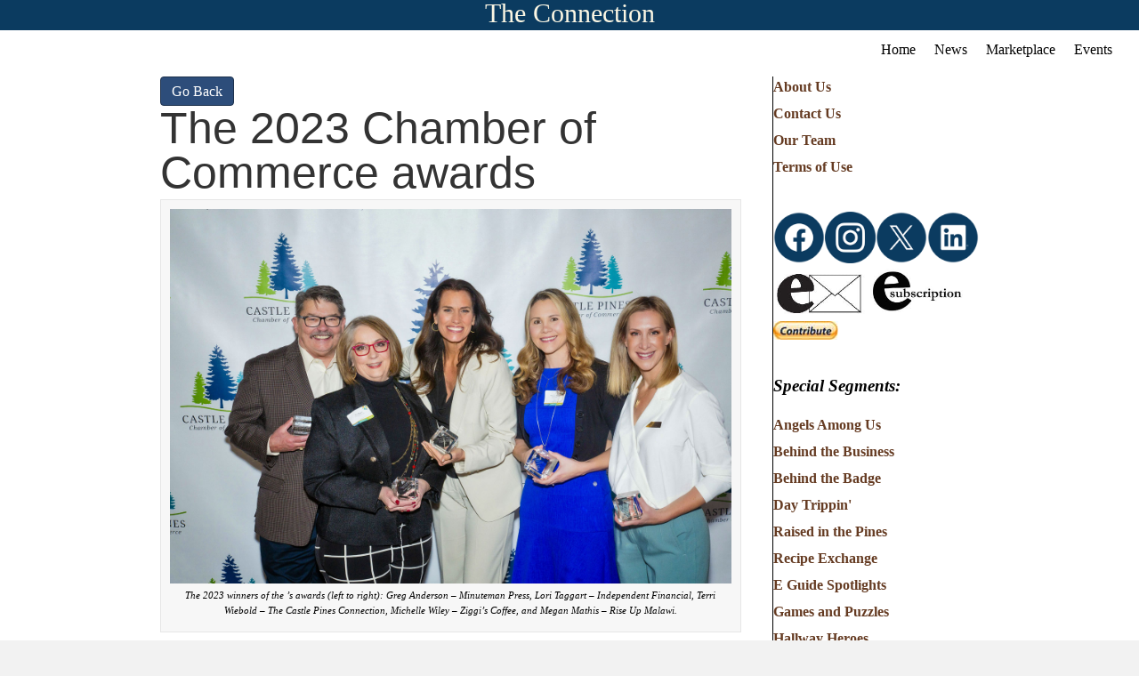

--- FILE ---
content_type: text/html; charset=UTF-8
request_url: https://www.castlepinesconnection.com/the-2023-chamber-of-commerce-awards/
body_size: 17306
content:
<!DOCTYPE html>
<html lang="en-US">
<head>
<meta charset="UTF-8" />
<meta name='viewport' content='width=device-width, initial-scale=1.0' />
<meta http-equiv='X-UA-Compatible' content='IE=edge' />
<link rel="profile" href="https://gmpg.org/xfn/11" />
<title>The 2023 Chamber of Commerce awards</title>
	<style>img:is([sizes="auto" i], [sizes^="auto," i]) { contain-intrinsic-size: 3000px 1500px }</style>
	
<!-- The SEO Framework by Sybre Waaijer -->
<link rel="canonical" href="https://www.castlepinesconnection.com/the-2023-chamber-of-commerce-awards/" />
<meta name="description" content="On January 25, the Castle Pines Chamber of Commerce held its annual awards luncheon at Cielo at Castle Pines. The following members received awards for 2023&#8230;" />
<meta property="og:type" content="article" />
<meta property="og:locale" content="en_US" />
<meta property="og:site_name" content="The Castle Pines Connection" />
<meta property="og:title" content="The 2023 Chamber of Commerce awards" />
<meta property="og:description" content="On January 25, the Castle Pines Chamber of Commerce held its annual awards luncheon at Cielo at Castle Pines. The following members received awards for 2023: Large Business of the Year &ndash; The Castle&#8230;" />
<meta property="og:url" content="https://www.castlepinesconnection.com/the-2023-chamber-of-commerce-awards/" />
<meta property="og:image" content="https://www.castlepinesconnection.com/wp-content/uploads/2024/02/10-JJMY5338.jpg" />
<meta property="og:image:width" content="1500" />
<meta property="og:image:height" content="1000" />
<meta property="article:published_time" content="2024-02-27T23:38:30+00:00" />
<meta property="article:modified_time" content="2024-02-27T23:38:30+00:00" />
<meta name="twitter:card" content="summary_large_image" />
<meta name="twitter:title" content="The 2023 Chamber of Commerce awards" />
<meta name="twitter:description" content="On January 25, the Castle Pines Chamber of Commerce held its annual awards luncheon at Cielo at Castle Pines. The following members received awards for 2023: Large Business of the Year &ndash; The Castle&#8230;" />
<meta name="twitter:image" content="https://www.castlepinesconnection.com/wp-content/uploads/2024/02/10-JJMY5338.jpg" />
<script type="application/ld+json">{"@context":"https://schema.org","@graph":[{"@type":"WebSite","@id":"https://www.castlepinesconnection.com/#/schema/WebSite","url":"https://www.castlepinesconnection.com/","name":"The Castle Pines Connection","inLanguage":"en-US","potentialAction":{"@type":"SearchAction","target":{"@type":"EntryPoint","urlTemplate":"https://www.castlepinesconnection.com/search/{search_term_string}/"},"query-input":"required name=search_term_string"},"publisher":{"@type":"Organization","@id":"https://www.castlepinesconnection.com/#/schema/Organization","name":"The Castle Pines Connection","url":"https://www.castlepinesconnection.com/","logo":{"@type":"ImageObject","url":"https://www.castlepinesconnection.com/wp-content/uploads/2019/12/cpcLogo3.png","contentUrl":"https://www.castlepinesconnection.com/wp-content/uploads/2019/12/cpcLogo3.png","width":120,"height":122}}},{"@type":"WebPage","@id":"https://www.castlepinesconnection.com/the-2023-chamber-of-commerce-awards/","url":"https://www.castlepinesconnection.com/the-2023-chamber-of-commerce-awards/","name":"The 2023 Chamber of Commerce awards","description":"On January 25, the Castle Pines Chamber of Commerce held its annual awards luncheon at Cielo at Castle Pines. The following members received awards for 2023&#8230;","inLanguage":"en-US","isPartOf":{"@id":"https://www.castlepinesconnection.com/#/schema/WebSite"},"breadcrumb":{"@type":"BreadcrumbList","@id":"https://www.castlepinesconnection.com/#/schema/BreadcrumbList","itemListElement":[{"@type":"ListItem","position":1,"item":"https://www.castlepinesconnection.com/","name":"The Castle Pines Connection"},{"@type":"ListItem","position":2,"item":"https://www.castlepinesconnection.com/category/business-briefs/","name":"Category: Business Briefs"},{"@type":"ListItem","position":3,"name":"The 2023 Chamber of Commerce awards"}]},"potentialAction":{"@type":"ReadAction","target":"https://www.castlepinesconnection.com/the-2023-chamber-of-commerce-awards/"},"datePublished":"2024-02-27T23:38:30+00:00","dateModified":"2024-02-27T23:38:30+00:00","author":{"@type":"Person","@id":"https://www.castlepinesconnection.com/#/schema/Person/9b89a4bd0b322b27ae6c66ae1b271a73","name":"CPC"}}]}</script>
<!-- / The SEO Framework by Sybre Waaijer | 4.01ms meta | 0.44ms boot -->

<link rel='dns-prefetch' href='//fonts.googleapis.com' />
<link href='https://fonts.gstatic.com' crossorigin rel='preconnect' />
<link rel="alternate" type="application/rss+xml" title="The Castle Pines Connection &raquo; Feed" href="https://www.castlepinesconnection.com/feed/" />
<link rel="alternate" type="text/calendar" title="The Castle Pines Connection &raquo; iCal Feed" href="https://www.castlepinesconnection.com/events/?ical=1" />
<link rel="preload" href="https://www.castlepinesconnection.com/wp-content/plugins/bb-plugin/fonts/fontawesome/5.15.4/webfonts/fa-solid-900.woff2" as="font" type="font/woff2" crossorigin="anonymous">
<link rel="preload" href="https://www.castlepinesconnection.com/wp-content/plugins/bb-plugin/fonts/fontawesome/5.15.4/webfonts/fa-regular-400.woff2" as="font" type="font/woff2" crossorigin="anonymous">
<script>
window._wpemojiSettings = {"baseUrl":"https:\/\/s.w.org\/images\/core\/emoji\/15.1.0\/72x72\/","ext":".png","svgUrl":"https:\/\/s.w.org\/images\/core\/emoji\/15.1.0\/svg\/","svgExt":".svg","source":{"concatemoji":"https:\/\/www.castlepinesconnection.com\/wp-includes\/js\/wp-emoji-release.min.js?ver=6.8.1"}};
/*! This file is auto-generated */
!function(i,n){var o,s,e;function c(e){try{var t={supportTests:e,timestamp:(new Date).valueOf()};sessionStorage.setItem(o,JSON.stringify(t))}catch(e){}}function p(e,t,n){e.clearRect(0,0,e.canvas.width,e.canvas.height),e.fillText(t,0,0);var t=new Uint32Array(e.getImageData(0,0,e.canvas.width,e.canvas.height).data),r=(e.clearRect(0,0,e.canvas.width,e.canvas.height),e.fillText(n,0,0),new Uint32Array(e.getImageData(0,0,e.canvas.width,e.canvas.height).data));return t.every(function(e,t){return e===r[t]})}function u(e,t,n){switch(t){case"flag":return n(e,"\ud83c\udff3\ufe0f\u200d\u26a7\ufe0f","\ud83c\udff3\ufe0f\u200b\u26a7\ufe0f")?!1:!n(e,"\ud83c\uddfa\ud83c\uddf3","\ud83c\uddfa\u200b\ud83c\uddf3")&&!n(e,"\ud83c\udff4\udb40\udc67\udb40\udc62\udb40\udc65\udb40\udc6e\udb40\udc67\udb40\udc7f","\ud83c\udff4\u200b\udb40\udc67\u200b\udb40\udc62\u200b\udb40\udc65\u200b\udb40\udc6e\u200b\udb40\udc67\u200b\udb40\udc7f");case"emoji":return!n(e,"\ud83d\udc26\u200d\ud83d\udd25","\ud83d\udc26\u200b\ud83d\udd25")}return!1}function f(e,t,n){var r="undefined"!=typeof WorkerGlobalScope&&self instanceof WorkerGlobalScope?new OffscreenCanvas(300,150):i.createElement("canvas"),a=r.getContext("2d",{willReadFrequently:!0}),o=(a.textBaseline="top",a.font="600 32px Arial",{});return e.forEach(function(e){o[e]=t(a,e,n)}),o}function t(e){var t=i.createElement("script");t.src=e,t.defer=!0,i.head.appendChild(t)}"undefined"!=typeof Promise&&(o="wpEmojiSettingsSupports",s=["flag","emoji"],n.supports={everything:!0,everythingExceptFlag:!0},e=new Promise(function(e){i.addEventListener("DOMContentLoaded",e,{once:!0})}),new Promise(function(t){var n=function(){try{var e=JSON.parse(sessionStorage.getItem(o));if("object"==typeof e&&"number"==typeof e.timestamp&&(new Date).valueOf()<e.timestamp+604800&&"object"==typeof e.supportTests)return e.supportTests}catch(e){}return null}();if(!n){if("undefined"!=typeof Worker&&"undefined"!=typeof OffscreenCanvas&&"undefined"!=typeof URL&&URL.createObjectURL&&"undefined"!=typeof Blob)try{var e="postMessage("+f.toString()+"("+[JSON.stringify(s),u.toString(),p.toString()].join(",")+"));",r=new Blob([e],{type:"text/javascript"}),a=new Worker(URL.createObjectURL(r),{name:"wpTestEmojiSupports"});return void(a.onmessage=function(e){c(n=e.data),a.terminate(),t(n)})}catch(e){}c(n=f(s,u,p))}t(n)}).then(function(e){for(var t in e)n.supports[t]=e[t],n.supports.everything=n.supports.everything&&n.supports[t],"flag"!==t&&(n.supports.everythingExceptFlag=n.supports.everythingExceptFlag&&n.supports[t]);n.supports.everythingExceptFlag=n.supports.everythingExceptFlag&&!n.supports.flag,n.DOMReady=!1,n.readyCallback=function(){n.DOMReady=!0}}).then(function(){return e}).then(function(){var e;n.supports.everything||(n.readyCallback(),(e=n.source||{}).concatemoji?t(e.concatemoji):e.wpemoji&&e.twemoji&&(t(e.twemoji),t(e.wpemoji)))}))}((window,document),window._wpemojiSettings);
</script>
<link rel='stylesheet' id='tribe-events-pro-mini-calendar-block-styles-css' href='https://www.castlepinesconnection.com/wp-content/plugins/events-calendar-pro/build/css/tribe-events-pro-mini-calendar-block.css?ver=7.6.0.2' media='all' />
<style id='wp-emoji-styles-inline-css'>

	img.wp-smiley, img.emoji {
		display: inline !important;
		border: none !important;
		box-shadow: none !important;
		height: 1em !important;
		width: 1em !important;
		margin: 0 0.07em !important;
		vertical-align: -0.1em !important;
		background: none !important;
		padding: 0 !important;
	}
</style>
<link rel='stylesheet' id='wp-block-library-css' href='https://www.castlepinesconnection.com/wp-includes/css/dist/block-library/style.min.css?ver=6.8.1' media='all' />
<style id='wp-block-library-theme-inline-css'>
.wp-block-audio :where(figcaption){color:#555;font-size:13px;text-align:center}.is-dark-theme .wp-block-audio :where(figcaption){color:#ffffffa6}.wp-block-audio{margin:0 0 1em}.wp-block-code{border:1px solid #ccc;border-radius:4px;font-family:Menlo,Consolas,monaco,monospace;padding:.8em 1em}.wp-block-embed :where(figcaption){color:#555;font-size:13px;text-align:center}.is-dark-theme .wp-block-embed :where(figcaption){color:#ffffffa6}.wp-block-embed{margin:0 0 1em}.blocks-gallery-caption{color:#555;font-size:13px;text-align:center}.is-dark-theme .blocks-gallery-caption{color:#ffffffa6}:root :where(.wp-block-image figcaption){color:#555;font-size:13px;text-align:center}.is-dark-theme :root :where(.wp-block-image figcaption){color:#ffffffa6}.wp-block-image{margin:0 0 1em}.wp-block-pullquote{border-bottom:4px solid;border-top:4px solid;color:currentColor;margin-bottom:1.75em}.wp-block-pullquote cite,.wp-block-pullquote footer,.wp-block-pullquote__citation{color:currentColor;font-size:.8125em;font-style:normal;text-transform:uppercase}.wp-block-quote{border-left:.25em solid;margin:0 0 1.75em;padding-left:1em}.wp-block-quote cite,.wp-block-quote footer{color:currentColor;font-size:.8125em;font-style:normal;position:relative}.wp-block-quote:where(.has-text-align-right){border-left:none;border-right:.25em solid;padding-left:0;padding-right:1em}.wp-block-quote:where(.has-text-align-center){border:none;padding-left:0}.wp-block-quote.is-large,.wp-block-quote.is-style-large,.wp-block-quote:where(.is-style-plain){border:none}.wp-block-search .wp-block-search__label{font-weight:700}.wp-block-search__button{border:1px solid #ccc;padding:.375em .625em}:where(.wp-block-group.has-background){padding:1.25em 2.375em}.wp-block-separator.has-css-opacity{opacity:.4}.wp-block-separator{border:none;border-bottom:2px solid;margin-left:auto;margin-right:auto}.wp-block-separator.has-alpha-channel-opacity{opacity:1}.wp-block-separator:not(.is-style-wide):not(.is-style-dots){width:100px}.wp-block-separator.has-background:not(.is-style-dots){border-bottom:none;height:1px}.wp-block-separator.has-background:not(.is-style-wide):not(.is-style-dots){height:2px}.wp-block-table{margin:0 0 1em}.wp-block-table td,.wp-block-table th{word-break:normal}.wp-block-table :where(figcaption){color:#555;font-size:13px;text-align:center}.is-dark-theme .wp-block-table :where(figcaption){color:#ffffffa6}.wp-block-video :where(figcaption){color:#555;font-size:13px;text-align:center}.is-dark-theme .wp-block-video :where(figcaption){color:#ffffffa6}.wp-block-video{margin:0 0 1em}:root :where(.wp-block-template-part.has-background){margin-bottom:0;margin-top:0;padding:1.25em 2.375em}
</style>
<style id='classic-theme-styles-inline-css'>
/*! This file is auto-generated */
.wp-block-button__link{color:#fff;background-color:#32373c;border-radius:9999px;box-shadow:none;text-decoration:none;padding:calc(.667em + 2px) calc(1.333em + 2px);font-size:1.125em}.wp-block-file__button{background:#32373c;color:#fff;text-decoration:none}
</style>
<style id='global-styles-inline-css'>
:root{--wp--preset--aspect-ratio--square: 1;--wp--preset--aspect-ratio--4-3: 4/3;--wp--preset--aspect-ratio--3-4: 3/4;--wp--preset--aspect-ratio--3-2: 3/2;--wp--preset--aspect-ratio--2-3: 2/3;--wp--preset--aspect-ratio--16-9: 16/9;--wp--preset--aspect-ratio--9-16: 9/16;--wp--preset--color--black: #000000;--wp--preset--color--cyan-bluish-gray: #abb8c3;--wp--preset--color--white: #ffffff;--wp--preset--color--pale-pink: #f78da7;--wp--preset--color--vivid-red: #cf2e2e;--wp--preset--color--luminous-vivid-orange: #ff6900;--wp--preset--color--luminous-vivid-amber: #fcb900;--wp--preset--color--light-green-cyan: #7bdcb5;--wp--preset--color--vivid-green-cyan: #00d084;--wp--preset--color--pale-cyan-blue: #8ed1fc;--wp--preset--color--vivid-cyan-blue: #0693e3;--wp--preset--color--vivid-purple: #9b51e0;--wp--preset--color--fl-heading-text: #333333;--wp--preset--color--fl-body-bg: #f2f2f2;--wp--preset--color--fl-body-text: #000000;--wp--preset--color--fl-accent: #2d4d7a;--wp--preset--color--fl-accent-hover: #6f9e3a;--wp--preset--color--fl-topbar-bg: #ffffff;--wp--preset--color--fl-topbar-text: #000000;--wp--preset--color--fl-topbar-link: #428bca;--wp--preset--color--fl-topbar-hover: #428bca;--wp--preset--color--fl-header-bg: #ffffff;--wp--preset--color--fl-header-text: #000000;--wp--preset--color--fl-header-link: #428bca;--wp--preset--color--fl-header-hover: #428bca;--wp--preset--color--fl-nav-bg: #ffffff;--wp--preset--color--fl-nav-link: #428bca;--wp--preset--color--fl-nav-hover: #428bca;--wp--preset--color--fl-content-bg: #ffffff;--wp--preset--color--fl-footer-widgets-bg: #ffffff;--wp--preset--color--fl-footer-widgets-text: #000000;--wp--preset--color--fl-footer-widgets-link: #428bca;--wp--preset--color--fl-footer-widgets-hover: #428bca;--wp--preset--color--fl-footer-bg: #ffffff;--wp--preset--color--fl-footer-text: #000000;--wp--preset--color--fl-footer-link: #428bca;--wp--preset--color--fl-footer-hover: #428bca;--wp--preset--gradient--vivid-cyan-blue-to-vivid-purple: linear-gradient(135deg,rgba(6,147,227,1) 0%,rgb(155,81,224) 100%);--wp--preset--gradient--light-green-cyan-to-vivid-green-cyan: linear-gradient(135deg,rgb(122,220,180) 0%,rgb(0,208,130) 100%);--wp--preset--gradient--luminous-vivid-amber-to-luminous-vivid-orange: linear-gradient(135deg,rgba(252,185,0,1) 0%,rgba(255,105,0,1) 100%);--wp--preset--gradient--luminous-vivid-orange-to-vivid-red: linear-gradient(135deg,rgba(255,105,0,1) 0%,rgb(207,46,46) 100%);--wp--preset--gradient--very-light-gray-to-cyan-bluish-gray: linear-gradient(135deg,rgb(238,238,238) 0%,rgb(169,184,195) 100%);--wp--preset--gradient--cool-to-warm-spectrum: linear-gradient(135deg,rgb(74,234,220) 0%,rgb(151,120,209) 20%,rgb(207,42,186) 40%,rgb(238,44,130) 60%,rgb(251,105,98) 80%,rgb(254,248,76) 100%);--wp--preset--gradient--blush-light-purple: linear-gradient(135deg,rgb(255,206,236) 0%,rgb(152,150,240) 100%);--wp--preset--gradient--blush-bordeaux: linear-gradient(135deg,rgb(254,205,165) 0%,rgb(254,45,45) 50%,rgb(107,0,62) 100%);--wp--preset--gradient--luminous-dusk: linear-gradient(135deg,rgb(255,203,112) 0%,rgb(199,81,192) 50%,rgb(65,88,208) 100%);--wp--preset--gradient--pale-ocean: linear-gradient(135deg,rgb(255,245,203) 0%,rgb(182,227,212) 50%,rgb(51,167,181) 100%);--wp--preset--gradient--electric-grass: linear-gradient(135deg,rgb(202,248,128) 0%,rgb(113,206,126) 100%);--wp--preset--gradient--midnight: linear-gradient(135deg,rgb(2,3,129) 0%,rgb(40,116,252) 100%);--wp--preset--font-size--small: 13px;--wp--preset--font-size--medium: 20px;--wp--preset--font-size--large: 36px;--wp--preset--font-size--x-large: 42px;--wp--preset--spacing--20: 0.44rem;--wp--preset--spacing--30: 0.67rem;--wp--preset--spacing--40: 1rem;--wp--preset--spacing--50: 1.5rem;--wp--preset--spacing--60: 2.25rem;--wp--preset--spacing--70: 3.38rem;--wp--preset--spacing--80: 5.06rem;--wp--preset--shadow--natural: 6px 6px 9px rgba(0, 0, 0, 0.2);--wp--preset--shadow--deep: 12px 12px 50px rgba(0, 0, 0, 0.4);--wp--preset--shadow--sharp: 6px 6px 0px rgba(0, 0, 0, 0.2);--wp--preset--shadow--outlined: 6px 6px 0px -3px rgba(255, 255, 255, 1), 6px 6px rgba(0, 0, 0, 1);--wp--preset--shadow--crisp: 6px 6px 0px rgba(0, 0, 0, 1);}:where(.is-layout-flex){gap: 0.5em;}:where(.is-layout-grid){gap: 0.5em;}body .is-layout-flex{display: flex;}.is-layout-flex{flex-wrap: wrap;align-items: center;}.is-layout-flex > :is(*, div){margin: 0;}body .is-layout-grid{display: grid;}.is-layout-grid > :is(*, div){margin: 0;}:where(.wp-block-columns.is-layout-flex){gap: 2em;}:where(.wp-block-columns.is-layout-grid){gap: 2em;}:where(.wp-block-post-template.is-layout-flex){gap: 1.25em;}:where(.wp-block-post-template.is-layout-grid){gap: 1.25em;}.has-black-color{color: var(--wp--preset--color--black) !important;}.has-cyan-bluish-gray-color{color: var(--wp--preset--color--cyan-bluish-gray) !important;}.has-white-color{color: var(--wp--preset--color--white) !important;}.has-pale-pink-color{color: var(--wp--preset--color--pale-pink) !important;}.has-vivid-red-color{color: var(--wp--preset--color--vivid-red) !important;}.has-luminous-vivid-orange-color{color: var(--wp--preset--color--luminous-vivid-orange) !important;}.has-luminous-vivid-amber-color{color: var(--wp--preset--color--luminous-vivid-amber) !important;}.has-light-green-cyan-color{color: var(--wp--preset--color--light-green-cyan) !important;}.has-vivid-green-cyan-color{color: var(--wp--preset--color--vivid-green-cyan) !important;}.has-pale-cyan-blue-color{color: var(--wp--preset--color--pale-cyan-blue) !important;}.has-vivid-cyan-blue-color{color: var(--wp--preset--color--vivid-cyan-blue) !important;}.has-vivid-purple-color{color: var(--wp--preset--color--vivid-purple) !important;}.has-black-background-color{background-color: var(--wp--preset--color--black) !important;}.has-cyan-bluish-gray-background-color{background-color: var(--wp--preset--color--cyan-bluish-gray) !important;}.has-white-background-color{background-color: var(--wp--preset--color--white) !important;}.has-pale-pink-background-color{background-color: var(--wp--preset--color--pale-pink) !important;}.has-vivid-red-background-color{background-color: var(--wp--preset--color--vivid-red) !important;}.has-luminous-vivid-orange-background-color{background-color: var(--wp--preset--color--luminous-vivid-orange) !important;}.has-luminous-vivid-amber-background-color{background-color: var(--wp--preset--color--luminous-vivid-amber) !important;}.has-light-green-cyan-background-color{background-color: var(--wp--preset--color--light-green-cyan) !important;}.has-vivid-green-cyan-background-color{background-color: var(--wp--preset--color--vivid-green-cyan) !important;}.has-pale-cyan-blue-background-color{background-color: var(--wp--preset--color--pale-cyan-blue) !important;}.has-vivid-cyan-blue-background-color{background-color: var(--wp--preset--color--vivid-cyan-blue) !important;}.has-vivid-purple-background-color{background-color: var(--wp--preset--color--vivid-purple) !important;}.has-black-border-color{border-color: var(--wp--preset--color--black) !important;}.has-cyan-bluish-gray-border-color{border-color: var(--wp--preset--color--cyan-bluish-gray) !important;}.has-white-border-color{border-color: var(--wp--preset--color--white) !important;}.has-pale-pink-border-color{border-color: var(--wp--preset--color--pale-pink) !important;}.has-vivid-red-border-color{border-color: var(--wp--preset--color--vivid-red) !important;}.has-luminous-vivid-orange-border-color{border-color: var(--wp--preset--color--luminous-vivid-orange) !important;}.has-luminous-vivid-amber-border-color{border-color: var(--wp--preset--color--luminous-vivid-amber) !important;}.has-light-green-cyan-border-color{border-color: var(--wp--preset--color--light-green-cyan) !important;}.has-vivid-green-cyan-border-color{border-color: var(--wp--preset--color--vivid-green-cyan) !important;}.has-pale-cyan-blue-border-color{border-color: var(--wp--preset--color--pale-cyan-blue) !important;}.has-vivid-cyan-blue-border-color{border-color: var(--wp--preset--color--vivid-cyan-blue) !important;}.has-vivid-purple-border-color{border-color: var(--wp--preset--color--vivid-purple) !important;}.has-vivid-cyan-blue-to-vivid-purple-gradient-background{background: var(--wp--preset--gradient--vivid-cyan-blue-to-vivid-purple) !important;}.has-light-green-cyan-to-vivid-green-cyan-gradient-background{background: var(--wp--preset--gradient--light-green-cyan-to-vivid-green-cyan) !important;}.has-luminous-vivid-amber-to-luminous-vivid-orange-gradient-background{background: var(--wp--preset--gradient--luminous-vivid-amber-to-luminous-vivid-orange) !important;}.has-luminous-vivid-orange-to-vivid-red-gradient-background{background: var(--wp--preset--gradient--luminous-vivid-orange-to-vivid-red) !important;}.has-very-light-gray-to-cyan-bluish-gray-gradient-background{background: var(--wp--preset--gradient--very-light-gray-to-cyan-bluish-gray) !important;}.has-cool-to-warm-spectrum-gradient-background{background: var(--wp--preset--gradient--cool-to-warm-spectrum) !important;}.has-blush-light-purple-gradient-background{background: var(--wp--preset--gradient--blush-light-purple) !important;}.has-blush-bordeaux-gradient-background{background: var(--wp--preset--gradient--blush-bordeaux) !important;}.has-luminous-dusk-gradient-background{background: var(--wp--preset--gradient--luminous-dusk) !important;}.has-pale-ocean-gradient-background{background: var(--wp--preset--gradient--pale-ocean) !important;}.has-electric-grass-gradient-background{background: var(--wp--preset--gradient--electric-grass) !important;}.has-midnight-gradient-background{background: var(--wp--preset--gradient--midnight) !important;}.has-small-font-size{font-size: var(--wp--preset--font-size--small) !important;}.has-medium-font-size{font-size: var(--wp--preset--font-size--medium) !important;}.has-large-font-size{font-size: var(--wp--preset--font-size--large) !important;}.has-x-large-font-size{font-size: var(--wp--preset--font-size--x-large) !important;}
:where(.wp-block-post-template.is-layout-flex){gap: 1.25em;}:where(.wp-block-post-template.is-layout-grid){gap: 1.25em;}
:where(.wp-block-columns.is-layout-flex){gap: 2em;}:where(.wp-block-columns.is-layout-grid){gap: 2em;}
:root :where(.wp-block-pullquote){font-size: 1.5em;line-height: 1.6;}
</style>
<link rel='stylesheet' id='scriptlesssocialsharing-css' href='https://www.castlepinesconnection.com/wp-content/plugins/scriptless-social-sharing/includes/css/scriptlesssocialsharing-style.css?ver=3.3.0' media='all' />
<style id='scriptlesssocialsharing-inline-css'>
.scriptlesssocialsharing__buttons a.button { padding: 12px; flex: 1; }@media only screen and (max-width: 767px) { .scriptlesssocialsharing .sss-name { position: absolute; clip: rect(1px, 1px, 1px, 1px); height: 1px; width: 1px; border: 0; overflow: hidden; } }
</style>
<link rel='stylesheet' id='ppress-frontend-css' href='https://www.castlepinesconnection.com/wp-content/plugins/wp-user-avatar/assets/css/frontend.min.css?ver=4.16.2' media='all' />
<link rel='stylesheet' id='ppress-flatpickr-css' href='https://www.castlepinesconnection.com/wp-content/plugins/wp-user-avatar/assets/flatpickr/flatpickr.min.css?ver=4.16.2' media='all' />
<link rel='stylesheet' id='ppress-select2-css' href='https://www.castlepinesconnection.com/wp-content/plugins/wp-user-avatar/assets/select2/select2.min.css?ver=6.8.1' media='all' />
<link rel='stylesheet' id='ivory-search-styles-css' href='https://www.castlepinesconnection.com/wp-content/plugins/add-search-to-menu/public/css/ivory-search.min.css?ver=5.5.11' media='all' />
<link rel='stylesheet' id='font-awesome-5-css' href='https://www.castlepinesconnection.com/wp-content/plugins/bb-plugin/fonts/fontawesome/5.15.4/css/all.min.css?ver=2.9.1.1' media='all' />
<link rel='stylesheet' id='fl-builder-layout-bundle-de46ba91ef370dbfaba53b7c0f554c50-css' href='https://www.castlepinesconnection.com/wp-content/uploads/bb-plugin/cache/de46ba91ef370dbfaba53b7c0f554c50-layout-bundle.css?ver=2.9.1.1-1.5.0.4' media='all' />
<link rel='stylesheet' id='wp_mailjet_form_builder_widget-widget-front-styles-css' href='https://www.castlepinesconnection.com/wp-content/plugins/mailjet-for-wordpress/src/widgetformbuilder/css/front-widget.css?ver=6.1.5' media='all' />
<link rel='stylesheet' id='jquery-magnificpopup-css' href='https://www.castlepinesconnection.com/wp-content/plugins/bb-plugin/css/jquery.magnificpopup.min.css?ver=2.9.1.1' media='all' />
<link rel='stylesheet' id='base-css' href='https://www.castlepinesconnection.com/wp-content/themes/bb-theme/css/base.min.css?ver=1.7.18.1' media='all' />
<link rel='stylesheet' id='fl-automator-skin-css' href='https://www.castlepinesconnection.com/wp-content/uploads/bb-theme/skin-68655b2d96cec.css?ver=1.7.18.1' media='all' />
<link rel='stylesheet' id='fl-child-theme-css' href='https://www.castlepinesconnection.com/wp-content/themes/bb-theme-child/style.css?ver=6.8.1' media='all' />
<link rel='stylesheet' id='fl-builder-google-fonts-3270c2ece740395ee254ca31f1af92d6-css' href='//fonts.googleapis.com/css?family=Roboto%3A400&#038;ver=6.8.1' media='all' />
<script src="https://www.castlepinesconnection.com/wp-includes/js/jquery/jquery.min.js?ver=3.7.1" id="jquery-core-js"></script>
<script src="https://www.castlepinesconnection.com/wp-includes/js/jquery/jquery-migrate.min.js?ver=3.4.1" id="jquery-migrate-js"></script>
<script src="//www.castlepinesconnection.com/wp-content/plugins/revslider/sr6/assets/js/rbtools.min.js?ver=6.7.20" async id="tp-tools-js"></script>
<script src="//www.castlepinesconnection.com/wp-content/plugins/revslider/sr6/assets/js/rs6.min.js?ver=6.7.20" async id="revmin-js"></script>
<script src="https://www.castlepinesconnection.com/wp-content/plugins/wp-user-avatar/assets/flatpickr/flatpickr.min.js?ver=4.16.2" id="ppress-flatpickr-js"></script>
<script src="https://www.castlepinesconnection.com/wp-content/plugins/wp-user-avatar/assets/select2/select2.min.js?ver=4.16.2" id="ppress-select2-js"></script>
<link rel="https://api.w.org/" href="https://www.castlepinesconnection.com/wp-json/" /><link rel="alternate" title="JSON" type="application/json" href="https://www.castlepinesconnection.com/wp-json/wp/v2/posts/95866" /><link rel="EditURI" type="application/rsd+xml" title="RSD" href="https://www.castlepinesconnection.com/xmlrpc.php?rsd" />
<link rel="alternate" title="oEmbed (JSON)" type="application/json+oembed" href="https://www.castlepinesconnection.com/wp-json/oembed/1.0/embed?url=https%3A%2F%2Fwww.castlepinesconnection.com%2Fthe-2023-chamber-of-commerce-awards%2F" />
<link rel="alternate" title="oEmbed (XML)" type="text/xml+oembed" href="https://www.castlepinesconnection.com/wp-json/oembed/1.0/embed?url=https%3A%2F%2Fwww.castlepinesconnection.com%2Fthe-2023-chamber-of-commerce-awards%2F&#038;format=xml" />
<!-- Stream WordPress user activity plugin v4.1.1 -->
<meta name="tec-api-version" content="v1"><meta name="tec-api-origin" content="https://www.castlepinesconnection.com"><link rel="alternate" href="https://www.castlepinesconnection.com/wp-json/tribe/events/v1/" /><meta name="generator" content="Powered by Slider Revolution 6.7.20 - responsive, Mobile-Friendly Slider Plugin for WordPress with comfortable drag and drop interface." />
<link rel="icon" href="https://www.castlepinesconnection.com/wp-content/uploads/2019/12/cpcLogo3.png" sizes="32x32" />
<link rel="icon" href="https://www.castlepinesconnection.com/wp-content/uploads/2019/12/cpcLogo3.png" sizes="192x192" />
<link rel="apple-touch-icon" href="https://www.castlepinesconnection.com/wp-content/uploads/2019/12/cpcLogo3.png" />
<meta name="msapplication-TileImage" content="https://www.castlepinesconnection.com/wp-content/uploads/2019/12/cpcLogo3.png" />
<script>function setREVStartSize(e){
			//window.requestAnimationFrame(function() {
				window.RSIW = window.RSIW===undefined ? window.innerWidth : window.RSIW;
				window.RSIH = window.RSIH===undefined ? window.innerHeight : window.RSIH;
				try {
					var pw = document.getElementById(e.c).parentNode.offsetWidth,
						newh;
					pw = pw===0 || isNaN(pw) || (e.l=="fullwidth" || e.layout=="fullwidth") ? window.RSIW : pw;
					e.tabw = e.tabw===undefined ? 0 : parseInt(e.tabw);
					e.thumbw = e.thumbw===undefined ? 0 : parseInt(e.thumbw);
					e.tabh = e.tabh===undefined ? 0 : parseInt(e.tabh);
					e.thumbh = e.thumbh===undefined ? 0 : parseInt(e.thumbh);
					e.tabhide = e.tabhide===undefined ? 0 : parseInt(e.tabhide);
					e.thumbhide = e.thumbhide===undefined ? 0 : parseInt(e.thumbhide);
					e.mh = e.mh===undefined || e.mh=="" || e.mh==="auto" ? 0 : parseInt(e.mh,0);
					if(e.layout==="fullscreen" || e.l==="fullscreen")
						newh = Math.max(e.mh,window.RSIH);
					else{
						e.gw = Array.isArray(e.gw) ? e.gw : [e.gw];
						for (var i in e.rl) if (e.gw[i]===undefined || e.gw[i]===0) e.gw[i] = e.gw[i-1];
						e.gh = e.el===undefined || e.el==="" || (Array.isArray(e.el) && e.el.length==0)? e.gh : e.el;
						e.gh = Array.isArray(e.gh) ? e.gh : [e.gh];
						for (var i in e.rl) if (e.gh[i]===undefined || e.gh[i]===0) e.gh[i] = e.gh[i-1];
											
						var nl = new Array(e.rl.length),
							ix = 0,
							sl;
						e.tabw = e.tabhide>=pw ? 0 : e.tabw;
						e.thumbw = e.thumbhide>=pw ? 0 : e.thumbw;
						e.tabh = e.tabhide>=pw ? 0 : e.tabh;
						e.thumbh = e.thumbhide>=pw ? 0 : e.thumbh;
						for (var i in e.rl) nl[i] = e.rl[i]<window.RSIW ? 0 : e.rl[i];
						sl = nl[0];
						for (var i in nl) if (sl>nl[i] && nl[i]>0) { sl = nl[i]; ix=i;}
						var m = pw>(e.gw[ix]+e.tabw+e.thumbw) ? 1 : (pw-(e.tabw+e.thumbw)) / (e.gw[ix]);
						newh =  (e.gh[ix] * m) + (e.tabh + e.thumbh);
					}
					var el = document.getElementById(e.c);
					if (el!==null && el) el.style.height = newh+"px";
					el = document.getElementById(e.c+"_wrapper");
					if (el!==null && el) {
						el.style.height = newh+"px";
						el.style.display = "block";
					}
				} catch(e){
					console.log("Failure at Presize of Slider:" + e)
				}
			//});
		  };</script>
		<style id="wp-custom-css">
			.tribe-events-calendar-list__event-wrapper .type-tribe_events:nth-child(odd),
.type-tribe_events:nth-child(odd) {
    background: #fff;
}		</style>
					<style type="text/css">
					</style>
		<!-- Global site tag (gtag.js) - Google Analytics -->
<script async src="https://www.googletagmanager.com/gtag/js?id=UA-171735213-1"></script>
<script>
  window.dataLayer = window.dataLayer || [];
  function gtag(){dataLayer.push(arguments);}
  gtag('js', new Date());

  gtag('config', 'UA-171735213-1');
</script>
</head>
<body class="wp-singular post-template-default single single-post postid-95866 single-format-standard wp-theme-bb-theme wp-child-theme-bb-theme-child fl-builder-2-9-1-1 fl-themer-1-5-0-4 fl-theme-1-7-18-1 fl-no-js tribe-no-js page-template-beaver-builder-child-theme bb-theme fl-theme-builder-header fl-theme-builder-header-header fl-theme-builder-footer fl-theme-builder-footer-footer fl-theme-builder-singular fl-theme-builder-singular-single-post fl-framework-base fl-preset-default fl-full-width fl-has-sidebar fl-search-active" itemscope="itemscope" itemtype="https://schema.org/WebPage">
<a aria-label="Skip to content" class="fl-screen-reader-text" href="#fl-main-content">Skip to content</a><div class="fl-page">
	<header class="fl-builder-content fl-builder-content-10 fl-builder-global-templates-locked" data-post-id="10" data-type="header" data-sticky="0" data-sticky-on="" data-sticky-breakpoint="medium" data-shrink="0" data-overlay="0" data-overlay-bg="transparent" data-shrink-image-height="50px" role="banner" itemscope="itemscope" itemtype="http://schema.org/WPHeader"><div class="fl-row fl-row-full-width fl-row-bg-color fl-node-5d281e3586175 fl-row-default-height fl-row-align-center" data-node="5d281e3586175">
	<div class="fl-row-content-wrap">
						<div class="fl-row-content fl-row-fixed-width fl-node-content">
		
<div class="fl-col-group fl-node-5d281e358617a fl-col-group-equal-height fl-col-group-align-center fl-col-group-custom-width" data-node="5d281e358617a">
			<div class="fl-col fl-node-5d281e358617b fl-col-bg-color fl-col-small-custom-width" data-node="5d281e358617b">
	<div class="fl-col-content fl-node-content"><div class="fl-module fl-module-heading fl-node-5d281e358617d" data-node="5d281e358617d">
	<div class="fl-module-content fl-node-content">
		<h1 class="fl-heading">
		<a
		href="https://www.castlepinesconnection.com"
		title="The Connection"
		target="_self"
			>
		<span class="fl-heading-text">The Connection</span>
		</a>
	</h1>
	</div>
</div>
</div>
</div>
	</div>
		</div>
	</div>
</div>
<div class="fl-row fl-row-full-width fl-row-bg-color fl-node-5d281e358617f fl-row-default-height fl-row-align-center" data-node="5d281e358617f">
	<div class="fl-row-content-wrap">
						<div class="fl-row-content fl-row-full-width fl-node-content">
		
<div class="fl-col-group fl-node-5d281e3586180 fl-col-group-equal-height fl-col-group-align-center" data-node="5d281e3586180">
			<div class="fl-col fl-node-5d281e3586182 fl-col-bg-color" data-node="5d281e3586182">
	<div class="fl-col-content fl-node-content"><div class="fl-module fl-module-menu fl-node-5d281f308eee6" data-node="5d281f308eee6">
	<div class="fl-module-content fl-node-content">
		<div class="fl-menu fl-menu-responsive-toggle-mobile">
	<button class="fl-menu-mobile-toggle hamburger" aria-label="Menu"><span class="fl-menu-icon svg-container"><svg version="1.1" class="hamburger-menu" xmlns="http://www.w3.org/2000/svg" xmlns:xlink="http://www.w3.org/1999/xlink" viewBox="0 0 512 512">
<rect class="fl-hamburger-menu-top" width="512" height="102"/>
<rect class="fl-hamburger-menu-middle" y="205" width="512" height="102"/>
<rect class="fl-hamburger-menu-bottom" y="410" width="512" height="102"/>
</svg>
</span></button>	<div class="fl-clear"></div>
	<nav aria-label="Menu" itemscope="itemscope" itemtype="https://schema.org/SiteNavigationElement"><ul id="menu-main-menu" class="menu fl-menu-horizontal fl-toggle-none"><li id="menu-item-14" class="menu-item menu-item-type-post_type menu-item-object-page menu-item-home"><a href="https://www.castlepinesconnection.com/">Home</a></li><li id="menu-item-66" class="menu-item menu-item-type-post_type menu-item-object-page menu-item-has-children fl-has-submenu"><div class="fl-has-submenu-container"><a href="https://www.castlepinesconnection.com/news/">News</a><span class="fl-menu-toggle"></span></div><ul class="sub-menu">	<li id="menu-item-63254" class="menu-item menu-item-type-post_type menu-item-object-page"><a href="https://www.castlepinesconnection.com/news/">News</a></li>	<li id="menu-item-73" class="menu-item menu-item-type-post_type menu-item-object-page"><a href="https://www.castlepinesconnection.com/news/electronic-newspapers/">Electronic Newspapers</a></li>	<li id="menu-item-77" class="menu-item menu-item-type-post_type menu-item-object-page"><a href="https://www.castlepinesconnection.com/news/electronic-e-guides/">Electronic E Guides</a></li>	<li id="menu-item-83" class="menu-item menu-item-type-post_type menu-item-object-page"><a href="https://www.castlepinesconnection.com/news/e-subscription-email/">E-Subscription/Email</a></li></ul></li><li id="menu-item-87" class="menu-item menu-item-type-post_type menu-item-object-page menu-item-has-children fl-has-submenu"><div class="fl-has-submenu-container"><a href="https://www.castlepinesconnection.com/marketplace/">Marketplace</a><span class="fl-menu-toggle"></span></div><ul class="sub-menu">	<li id="menu-item-63255" class="menu-item menu-item-type-post_type menu-item-object-page"><a href="https://www.castlepinesconnection.com/marketplace/">Marketplace</a></li>	<li id="menu-item-92" class="menu-item menu-item-type-post_type menu-item-object-page"><a href="https://www.castlepinesconnection.com/marketplace/advertise-with-us/">Advertise With Us</a></li>	<li id="menu-item-106" class="menu-item menu-item-type-post_type menu-item-object-page"><a href="https://www.castlepinesconnection.com/marketplace/testimonials/">Testimonials</a></li>	<li id="menu-item-110" class="menu-item menu-item-type-post_type menu-item-object-page"><a href="https://www.castlepinesconnection.com/marketplace/">Business Partners</a></li></ul></li><li id="menu-item-54773" class="menu-item menu-item-type-custom menu-item-object-custom menu-item-has-children fl-has-submenu"><div class="fl-has-submenu-container"><a href="/events/">Events</a><span class="fl-menu-toggle"></span></div><ul class="sub-menu">	<li id="menu-item-63256" class="menu-item menu-item-type-custom menu-item-object-custom"><a href="/events/">Events</a></li>	<li id="menu-item-60188" class="menu-item menu-item-type-post_type menu-item-object-page"><a href="https://www.castlepinesconnection.com/submit-an-event/">Submit an Event</a></li>	<li id="menu-item-55517" class="menu-item menu-item-type-custom menu-item-object-custom"><a href="/photo-album/">Photo Album</a></li>	<li id="menu-item-55518" class="menu-item menu-item-type-custom menu-item-object-custom"><a href="/organization/">Local Resources</a></li></ul></li></ul></nav></div>
	</div>
</div>
</div>
</div>
	</div>
		</div>
	</div>
</div>
</header>	<div id="fl-main-content" class="fl-page-content" itemprop="mainContentOfPage">

		<div class="fl-builder-content fl-builder-content-49035 fl-builder-global-templates-locked" data-post-id="49035"><div class="fl-row fl-row-fixed-width fl-row-bg-none fl-node-5daf72b4511fe fl-row-default-height fl-row-align-center" data-node="5daf72b4511fe">
	<div class="fl-row-content-wrap">
						<div class="fl-row-content fl-row-fixed-width fl-node-content">
		
<div class="fl-col-group fl-node-5daf72b4511f1" data-node="5daf72b4511f1">
			<div class="fl-col fl-node-5daf72b4511f9 fl-col-bg-color" data-node="5daf72b4511f9">
	<div class="fl-col-content fl-node-content"><div class="fl-module fl-module-html fl-node-5daf739871fd6" data-node="5daf739871fd6">
	<div class="fl-module-content fl-node-content">
		<div class="fl-html">
	<button onclick="goBack()">Go Back</button>

<script>
function goBack() {
  window.history.back();
}
</script></div>
	</div>
</div>
<div class="fl-module fl-module-heading fl-node-5daf726667929" data-node="5daf726667929">
	<div class="fl-module-content fl-node-content">
		<h1 class="fl-heading">
		<span class="fl-heading-text">The 2023 Chamber of Commerce awards</span>
	</h1>
	</div>
</div>
<div class="fl-module fl-module-fl-post-content fl-node-5daf726667928" data-node="5daf726667928">
	<div class="fl-module-content fl-node-content">
		<div id="attachment_95867" style="width: 1510px" class="wp-caption aligncenter"><img loading="lazy" decoding="async" aria-describedby="caption-attachment-95867" class="size-full wp-image-95867" src="https://www.castlepinesconnection.com/wp-content/uploads/2024/02/10-JJMY5338.jpg" alt="" width="1500" height="1000" srcset="https://www.castlepinesconnection.com/wp-content/uploads/2024/02/10-JJMY5338.jpg 1500w, https://www.castlepinesconnection.com/wp-content/uploads/2024/02/10-JJMY5338-300x200.jpg 300w, https://www.castlepinesconnection.com/wp-content/uploads/2024/02/10-JJMY5338-768x512.jpg 768w, https://www.castlepinesconnection.com/wp-content/uploads/2024/02/10-JJMY5338-1024x683.jpg 1024w, https://www.castlepinesconnection.com/wp-content/uploads/2024/02/10-JJMY5338-220x147.jpg 220w" sizes="auto, (max-width: 1500px) 100vw, 1500px" /><p id="caption-attachment-95867" class="wp-caption-text">The 2023 winners of the ’s awards (left to right): Greg Anderson – Minuteman Press, Lori Taggart – Independent Financial, Terri Wiebold – The Castle Pines Connection, Michelle Wiley – Ziggi’s Coffee, and Megan Mathis – Rise Up Malawi.</p></div>
<p>&nbsp;</p>
<p class="p1">On January 25, the Castle Pines Chamber of Commerce held its annual awards luncheon at Cielo at Castle Pines. The following members received awards for 2023:</p>
<p class="p3">Large Business of the Year – The Castle Pines Connection</p>
<p class="p3">Small Business of the Year – Ziggi’s Coffee</p>
<p class="p3">Nonprofit of the Year – Rise Up Malawi</p>
<p class="p3">Community Member of the Year – Greg Anderson, Minuteman Press</p>
<p class="p3">Chamber Member of the Year – Lori Taggart, Independent Financial</p>
<p class="p1">“The annual awards luncheon was a great way to kick off 2024!” said Tina Hansen, executive director and marketing manager of the Chamber. “We were thrilled to celebrate the many accomplishments of our members while also sharing our vision as an organization for this year and beyond as Castle Pines and our Chamber continue to grow.”</p>
<p class="p1">Mayor Tracy Engerman spoke on the strategic goals for Castle Pines in 2024. “It was great celebrating the City’s fantastic partnership and collaboration with the Castle Pines Chamber of Commerce. The Chamber continues to be an effective resource for our local businesses. I love seeing the hard work of our business community celebrated and cannot wait to see our businesses continue to evolve and support our amazing community in the future.”</p>
<div id="attachment_95868" style="width: 1510px" class="wp-caption aligncenter"><img loading="lazy" decoding="async" aria-describedby="caption-attachment-95868" class="size-full wp-image-95868" src="https://www.castlepinesconnection.com/wp-content/uploads/2024/02/10-JJMY5243.jpg" alt="" width="1500" height="1000" srcset="https://www.castlepinesconnection.com/wp-content/uploads/2024/02/10-JJMY5243.jpg 1500w, https://www.castlepinesconnection.com/wp-content/uploads/2024/02/10-JJMY5243-300x200.jpg 300w, https://www.castlepinesconnection.com/wp-content/uploads/2024/02/10-JJMY5243-768x512.jpg 768w, https://www.castlepinesconnection.com/wp-content/uploads/2024/02/10-JJMY5243-1024x683.jpg 1024w, https://www.castlepinesconnection.com/wp-content/uploads/2024/02/10-JJMY5243-220x147.jpg 220w" sizes="auto, (max-width: 1500px) 100vw, 1500px" /><p id="caption-attachment-95868" class="wp-caption-text">City of Castle Pines Mayor Tracy Engerman.</p></div>
<p>&nbsp;</p>
<div id="attachment_95869" style="width: 1510px" class="wp-caption aligncenter"><img loading="lazy" decoding="async" aria-describedby="caption-attachment-95869" class="size-full wp-image-95869" src="https://www.castlepinesconnection.com/wp-content/uploads/2024/02/10-JJMY5312.jpg" alt="" width="1500" height="1000" srcset="https://www.castlepinesconnection.com/wp-content/uploads/2024/02/10-JJMY5312.jpg 1500w, https://www.castlepinesconnection.com/wp-content/uploads/2024/02/10-JJMY5312-300x200.jpg 300w, https://www.castlepinesconnection.com/wp-content/uploads/2024/02/10-JJMY5312-768x512.jpg 768w, https://www.castlepinesconnection.com/wp-content/uploads/2024/02/10-JJMY5312-1024x683.jpg 1024w, https://www.castlepinesconnection.com/wp-content/uploads/2024/02/10-JJMY5312-220x147.jpg 220w" sizes="auto, (max-width: 1500px) 100vw, 1500px" /><p id="caption-attachment-95869" class="wp-caption-text">Staff members of The Castle Pines Connection celebrated their “Large Business of the Year” recognition.</p></div>
<p>&nbsp;</p>
<div id="attachment_95870" style="width: 1510px" class="wp-caption aligncenter"><img loading="lazy" decoding="async" aria-describedby="caption-attachment-95870" class="size-full wp-image-95870" src="https://www.castlepinesconnection.com/wp-content/uploads/2024/02/10-full-board.jpg" alt="" width="1500" height="1000" srcset="https://www.castlepinesconnection.com/wp-content/uploads/2024/02/10-full-board.jpg 1500w, https://www.castlepinesconnection.com/wp-content/uploads/2024/02/10-full-board-300x200.jpg 300w, https://www.castlepinesconnection.com/wp-content/uploads/2024/02/10-full-board-768x512.jpg 768w, https://www.castlepinesconnection.com/wp-content/uploads/2024/02/10-full-board-1024x683.jpg 1024w, https://www.castlepinesconnection.com/wp-content/uploads/2024/02/10-full-board-220x147.jpg 220w" sizes="auto, (max-width: 1500px) 100vw, 1500px" /><p id="caption-attachment-95870" class="wp-caption-text">The 2024 Castle Pines Chamber of Commerce Board of Directors.</p></div>
<p>&nbsp;</p>
<div id="attachment_95871" style="width: 1510px" class="wp-caption aligncenter"><img loading="lazy" decoding="async" aria-describedby="caption-attachment-95871" class="size-full wp-image-95871" src="https://www.castlepinesconnection.com/wp-content/uploads/2024/02/10-JJMY5187.jpg" alt="" width="1500" height="1000" srcset="https://www.castlepinesconnection.com/wp-content/uploads/2024/02/10-JJMY5187.jpg 1500w, https://www.castlepinesconnection.com/wp-content/uploads/2024/02/10-JJMY5187-300x200.jpg 300w, https://www.castlepinesconnection.com/wp-content/uploads/2024/02/10-JJMY5187-768x512.jpg 768w, https://www.castlepinesconnection.com/wp-content/uploads/2024/02/10-JJMY5187-1024x683.jpg 1024w, https://www.castlepinesconnection.com/wp-content/uploads/2024/02/10-JJMY5187-220x147.jpg 220w" sizes="auto, (max-width: 1500px) 100vw, 1500px" /><p id="caption-attachment-95871" class="wp-caption-text">The Castle Pines Chamber of Commerce’s annual awards luncheon was held at Cielo at Castle Pines.</p></div>
<p>&nbsp;</p>
<p class="p1"><i>By Hollen Wheeler; photos courtesy of Jimmy Dozer</i></p>
<div class="scriptlesssocialsharing"><h3 class="scriptlesssocialsharing__heading">Share this post:</h3><div class="scriptlesssocialsharing__buttons"><a class="button twitter" target="_blank" href="https://twitter.com/intent/tweet?text=The%202023%20Chamber%20of%20Commerce%20awards&#038;url=https%3A%2F%2Fwww.castlepinesconnection.com%2Fthe-2023-chamber-of-commerce-awards%2F" rel="noopener noreferrer nofollow"><svg viewbox="0 0 512 512" class="scriptlesssocialsharing__icon twitter" fill="currentcolor" height="1em" width="1em" aria-hidden="true" focusable="false" role="img"><!--! Font Awesome Pro 6.4.2 by @fontawesome - https://fontawesome.com License - https://fontawesome.com/license (Commercial License) Copyright 2023 Fonticons, Inc. --><path d="M389.2 48h70.6L305.6 224.2 487 464H345L233.7 318.6 106.5 464H35.8L200.7 275.5 26.8 48H172.4L272.9 180.9 389.2 48zM364.4 421.8h39.1L151.1 88h-42L364.4 421.8z"></path></svg>
<span class="sss-name"><span class="screen-reader-text">Share on </span>X (Twitter)</span></a><a class="button facebook" target="_blank" href="https://www.facebook.com/sharer/sharer.php?u=https%3A%2F%2Fwww.castlepinesconnection.com%2Fthe-2023-chamber-of-commerce-awards%2F" rel="noopener noreferrer nofollow"><svg viewbox="0 0 512 512" class="scriptlesssocialsharing__icon facebook" fill="currentcolor" height="1em" width="1em" aria-hidden="true" focusable="false" role="img"><!-- Font Awesome Free 5.15.4 by @fontawesome - https://fontawesome.com License - https://fontawesome.com/license/free (Icons: CC BY 4.0, Fonts: SIL OFL 1.1, Code: MIT License) --><path d="M504 256C504 119 393 8 256 8S8 119 8 256c0 123.78 90.69 226.38 209.25 245V327.69h-63V256h63v-54.64c0-62.15 37-96.48 93.67-96.48 27.14 0 55.52 4.84 55.52 4.84v61h-31.28c-30.8 0-40.41 19.12-40.41 38.73V256h68.78l-11 71.69h-57.78V501C413.31 482.38 504 379.78 504 256z"></path></svg>
<span class="sss-name"><span class="screen-reader-text">Share on </span>Facebook</span></a><a class="button pinterest" target="_blank" href="https://pinterest.com/pin/create/button/?url=https%3A%2F%2Fwww.castlepinesconnection.com%2Fthe-2023-chamber-of-commerce-awards%2F&#038;media=https%3A%2F%2Fwww.castlepinesconnection.com%2Fwp-content%2Fuploads%2F2024%2F02%2F10-JJMY5338-1024x683.jpg&#038;description=The%202023%20Chamber%20of%20Commerce%20awards" rel="noopener noreferrer nofollow" data-pin-no-hover="true" data-pin-custom="true" data-pin-do="skip" data-pin-description="The 2023 Chamber of Commerce awards"><svg viewbox="0 0 496 512" class="scriptlesssocialsharing__icon pinterest" fill="currentcolor" height="1em" width="1em" aria-hidden="true" focusable="false" role="img"><!-- Font Awesome Free 5.15.4 by @fontawesome - https://fontawesome.com License - https://fontawesome.com/license/free (Icons: CC BY 4.0, Fonts: SIL OFL 1.1, Code: MIT License) --><path d="M496 256c0 137-111 248-248 248-25.6 0-50.2-3.9-73.4-11.1 10.1-16.5 25.2-43.5 30.8-65 3-11.6 15.4-59 15.4-59 8.1 15.4 31.7 28.5 56.8 28.5 74.8 0 128.7-68.8 128.7-154.3 0-81.9-66.9-143.2-152.9-143.2-107 0-163.9 71.8-163.9 150.1 0 36.4 19.4 81.7 50.3 96.1 4.7 2.2 7.2 1.2 8.3-3.3.8-3.4 5-20.3 6.9-28.1.6-2.5.3-4.7-1.7-7.1-10.1-12.5-18.3-35.3-18.3-56.6 0-54.7 41.4-107.6 112-107.6 60.9 0 103.6 41.5 103.6 100.9 0 67.1-33.9 113.6-78 113.6-24.3 0-42.6-20.1-36.7-44.8 7-29.5 20.5-61.3 20.5-82.6 0-19-10.2-34.9-31.4-34.9-24.9 0-44.9 25.7-44.9 60.2 0 22 7.4 36.8 7.4 36.8s-24.5 103.8-29 123.2c-5 21.4-3 51.6-.9 71.2C65.4 450.9 0 361.1 0 256 0 119 111 8 248 8s248 111 248 248z"></path></svg>
<span class="sss-name"><span class="screen-reader-text">Share on </span>Pinterest</span></a><a class="button linkedin" target="_blank" href="https://www.linkedin.com/shareArticle?mini=1&#038;url=https%3A%2F%2Fwww.castlepinesconnection.com%2Fthe-2023-chamber-of-commerce-awards%2F&#038;title=The%202023%20Chamber%20of%20Commerce%20awards&#038;source=https%3A%2F%2Fwww.castlepinesconnection.com" rel="noopener noreferrer nofollow"><svg viewbox="0 0 448 512" class="scriptlesssocialsharing__icon linkedin" fill="currentcolor" height="1em" width="1em" aria-hidden="true" focusable="false" role="img"><!-- Font Awesome Free 5.15.4 by @fontawesome - https://fontawesome.com License - https://fontawesome.com/license/free (Icons: CC BY 4.0, Fonts: SIL OFL 1.1, Code: MIT License) --><path d="M416 32H31.9C14.3 32 0 46.5 0 64.3v383.4C0 465.5 14.3 480 31.9 480H416c17.6 0 32-14.5 32-32.3V64.3c0-17.8-14.4-32.3-32-32.3zM135.4 416H69V202.2h66.5V416zm-33.2-243c-21.3 0-38.5-17.3-38.5-38.5S80.9 96 102.2 96c21.2 0 38.5 17.3 38.5 38.5 0 21.3-17.2 38.5-38.5 38.5zm282.1 243h-66.4V312c0-24.8-.5-56.7-34.5-56.7-34.6 0-39.9 27-39.9 54.9V416h-66.4V202.2h63.7v29.2h.9c8.9-16.8 30.6-34.5 62.9-34.5 67.2 0 79.7 44.3 79.7 101.9V416z"></path></svg>
<span class="sss-name"><span class="screen-reader-text">Share on </span>LinkedIn</span></a><a class="button email" href="mailto:?body=I%20read%20this%20post%20and%20wanted%20to%20share%20it%20with%20you.%20Here%27s%20the%20link%3A%20https%3A%2F%2Fwww.castlepinesconnection.com%2Fthe-2023-chamber-of-commerce-awards%2F&#038;subject=A%20post%20worth%20sharing%3A%20The%202023%20Chamber%20of%20Commerce%20awards" rel="noopener noreferrer nofollow"><svg viewbox="0 0 512 512" class="scriptlesssocialsharing__icon email" fill="currentcolor" height="1em" width="1em" aria-hidden="true" focusable="false" role="img"><!-- Font Awesome Free 5.15.4 by @fontawesome - https://fontawesome.com License - https://fontawesome.com/license/free (Icons: CC BY 4.0, Fonts: SIL OFL 1.1, Code: MIT License) --><path d="M502.3 190.8c3.9-3.1 9.7-.2 9.7 4.7V400c0 26.5-21.5 48-48 48H48c-26.5 0-48-21.5-48-48V195.6c0-5 5.7-7.8 9.7-4.7 22.4 17.4 52.1 39.5 154.1 113.6 21.1 15.4 56.7 47.8 92.2 47.6 35.7.3 72-32.8 92.3-47.6 102-74.1 131.6-96.3 154-113.7zM256 320c23.2.4 56.6-29.2 73.4-41.4 132.7-96.3 142.8-104.7 173.4-128.7 5.8-4.5 9.2-11.5 9.2-18.9v-19c0-26.5-21.5-48-48-48H48C21.5 64 0 85.5 0 112v19c0 7.4 3.4 14.3 9.2 18.9 30.6 23.9 40.7 32.4 173.4 128.7 16.8 12.2 50.2 41.8 73.4 41.4z"></path></svg>
<span class="sss-name"><span class="screen-reader-text">Share on </span>Email</span></a></div></div>	</div>
</div>
<div class="fl-module fl-module-fl-post-info fl-node-5daf72666792b" data-node="5daf72666792b">
	<div class="fl-module-content fl-node-content">
		<span class="fl-post-info-date">February 27, 2024</span><span class="fl-post-info-sep">/</span><span class="fl-post-info-author"><a href="https://www.castlepinesconnection.com/author/kparr_admin/">CPC</a></span><span class="fl-post-info-sep">/</span><span class="fl-post-info-comments"><span>Comments Off<span class="screen-reader-text"> on The 2023 Chamber of Commerce awards</span></span></span>	</div>
</div>
<div class="fl-module fl-module-fl-author-bio fl-node-5daf72666792e" data-node="5daf72666792e">
	<div class="fl-module-content fl-node-content">
		<div class="fl-author-bio-thumb">
	<img alt='' src='https://www.castlepinesconnection.com/wp-content/uploads/2019/12/cpcLogo3.png' srcset='https://www.castlepinesconnection.com/wp-content/uploads/2019/12/cpcLogo3.png 2x' class='avatar avatar-100 photo' height='100' width='100' loading='lazy' decoding='async'/></div>
<div class="fl-author-bio-content">
	<h3 class="fl-author-bio-name">CPC</h3>
	<div class="fl-author-bio-text"></div>
</div>
	</div>
</div>
<div class="fl-module fl-module-fl-post-navigation fl-node-5f0645ca87f54" data-node="5f0645ca87f54">
	<div class="fl-module-content fl-node-content">
		
	<nav class="navigation post-navigation" aria-label="Posts">
		<h2 class="screen-reader-text">Posts navigation</h2>
		<div class="nav-links"><div class="nav-previous"><a href="https://www.castlepinesconnection.com/leap-year-pup/" rel="prev">&larr; Leap Year Pup</a></div><div class="nav-next"><a href="https://www.castlepinesconnection.com/new-owners-new-names-new-menus/" rel="next">New owners, new names, new menus &rarr;</a></div></div>
	</nav>	</div>
</div>
<div class="fl-module fl-module-separator fl-node-5dfbe1b130771" data-node="5dfbe1b130771">
	<div class="fl-module-content fl-node-content">
		<div class="fl-separator"></div>
	</div>
</div>
<div class="fl-module fl-module-html fl-node-5daf726667931" data-node="5daf726667931">
	<div class="fl-module-content fl-node-content">
		<div class="fl-html">
	Posted in <a href="https://www.castlepinesconnection.com/category/business-briefs/" rel="tag" class="business-briefs">Business Briefs</a>, <a href="https://www.castlepinesconnection.com/category/news/" rel="tag" class="news">News</a></div>
	</div>
</div>
<div class="fl-module fl-module-separator fl-node-5e057db195781" data-node="5e057db195781">
	<div class="fl-module-content fl-node-content">
		<div class="fl-separator"></div>
	</div>
</div>
<div class="fl-module fl-module-heading fl-node-5ea9edd822b20" data-node="5ea9edd822b20">
	<div class="fl-module-content fl-node-content">
		<h3 class="fl-heading">
		<span class="fl-heading-text">Tags</span>
	</h3>
	</div>
</div>
<div class="fl-module fl-module-fl-post-info fl-node-5ea9ed54beb7a" data-node="5ea9ed54beb7a">
	<div class="fl-module-content fl-node-content">
		<span class="fl-post-info-terms"><a href="https://www.castlepinesconnection.com/tag/castle-pines-chamber-of-commerce/" rel="tag" class="castle-pines-chamber-of-commerce">Castle Pines Chamber of Commerce</a>, <a href="https://www.castlepinesconnection.com/tag/cielo-at-castle-pines/" rel="tag" class="cielo-at-castle-pines">Cielo at Castle Pines</a>, <a href="https://www.castlepinesconnection.com/tag/hollen-wheeler/" rel="tag" class="hollen-wheeler">Hollen Wheeler</a>, <a href="https://www.castlepinesconnection.com/tag/jimmy-dozer/" rel="tag" class="jimmy-dozer">Jimmy Dozer</a>, <a href="https://www.castlepinesconnection.com/tag/awards-luncheon/" rel="tag" class="awards-luncheon">awards luncheon</a>, <a href="https://www.castlepinesconnection.com/tag/chamber-of-commerce/" rel="tag" class="chamber-of-commerce">chamber of commerce</a></span>	</div>
</div>
<div class="fl-module fl-module-separator fl-node-5dfbe379b80aa" data-node="5dfbe379b80aa">
	<div class="fl-module-content fl-node-content">
		<div class="fl-separator"></div>
	</div>
</div>
<div class="fl-module fl-module-widget fl-node-5dfbe1a4759af" data-node="5dfbe1a4759af">
	<div class="fl-module-content fl-node-content">
		<div class="fl-widget">

		<div class="widget widget_recent_entries">
		<h2 class="widgettitle">Recent Stories</h2>
		<ul>
											<li>
					<a href="https://www.castlepinesconnection.com/mt-fuji/">Mt. Fuji</a>
											<span class="post-date">January 22, 2026</span>
									</li>
											<li>
					<a href="https://www.castlepinesconnection.com/studio-pilates-castle-pines/">Studio Pilates Castle Pines</a>
											<span class="post-date">December 29, 2025</span>
									</li>
											<li>
					<a href="https://www.castlepinesconnection.com/driving-coast-to-coast/">Driving coast to coast</a>
											<span class="post-date">December 27, 2025</span>
									</li>
											<li>
					<a href="https://www.castlepinesconnection.com/development-projects-underway-in-the-city-of-castle-pines/">Development projects underway in the City of Castle Pines</a>
											<span class="post-date">December 27, 2025</span>
									</li>
											<li>
					<a href="https://www.castlepinesconnection.com/crystal-valley-interchange-update/">Crystal Valley interchange update</a>
											<span class="post-date">December 27, 2025</span>
									</li>
											<li>
					<a href="https://www.castlepinesconnection.com/fiber-internet-coming-to-parts-of-douglas-county/">Fiber internet coming to parts of Douglas County</a>
											<span class="post-date">December 27, 2025</span>
									</li>
											<li>
					<a href="https://www.castlepinesconnection.com/rules-of-the-roundabout/">Rules of the roundabout</a>
											<span class="post-date">December 27, 2025</span>
									</li>
											<li>
					<a href="https://www.castlepinesconnection.com/two-castle-rock-nonprofits-hold-design-contests/">Two Castle Rock nonprofits hold design contests</a>
											<span class="post-date">December 27, 2025</span>
									</li>
											<li>
					<a href="https://www.castlepinesconnection.com/wearing-many-hats-an-obsession-turned-to-craft/">Wearing many hats&#8230;an obsession turned to craft</a>
											<span class="post-date">December 27, 2025</span>
									</li>
											<li>
					<a href="https://www.castlepinesconnection.com/douglas-county-artifacts-unveiled/">Douglas County artifacts unveiled</a>
											<span class="post-date">December 27, 2025</span>
									</li>
											<li>
					<a href="https://www.castlepinesconnection.com/the-connection-team-celebrates-16-years/">The Connection team celebrates 16 years</a>
											<span class="post-date">December 27, 2025</span>
									</li>
											<li>
					<a href="https://www.castlepinesconnection.com/recycle-your-christmas-tree/">Recycle your Christmas tree</a>
											<span class="post-date">December 27, 2025</span>
									</li>
											<li>
					<a href="https://www.castlepinesconnection.com/a-mix-of-science-and-the-arts/">A mix of science and the arts</a>
											<span class="post-date">December 27, 2025</span>
									</li>
											<li>
					<a href="https://www.castlepinesconnection.com/empty-nesting-at-its-finest/">Empty nesting at its finest</a>
											<span class="post-date">December 27, 2025</span>
									</li>
											<li>
					<a href="https://www.castlepinesconnection.com/swing-easy-friend/">Swing easy, friend</a>
											<span class="post-date">December 27, 2025</span>
									</li>
											<li>
					<a href="https://www.castlepinesconnection.com/crossword-puzzle-january-2026/">Crossword Puzzle &#8211; January 2026</a>
											<span class="post-date">December 27, 2025</span>
									</li>
											<li>
					<a href="https://www.castlepinesconnection.com/setting-the-ball-and-her-sights-on-the-next-level/">Setting the ball and her sights on the next level</a>
											<span class="post-date">December 27, 2025</span>
									</li>
											<li>
					<a href="https://www.castlepinesconnection.com/empowering-women-as-leaders-launches-denver-chapter/">Empowering Women as Leaders launches Denver chapter</a>
											<span class="post-date">December 27, 2025</span>
									</li>
											<li>
					<a href="https://www.castlepinesconnection.com/senior-friends-held-a-collection-drive/">Senior friends held a collection drive</a>
											<span class="post-date">December 27, 2025</span>
									</li>
											<li>
					<a href="https://www.castlepinesconnection.com/the-elevated-edit-welcome-drinks/">The Elevated Edit &#8211; Welcome Drinks</a>
											<span class="post-date">December 27, 2025</span>
									</li>
											<li>
					<a href="https://www.castlepinesconnection.com/colorado-living-about-those-welcoming-signs/">Colorado living: About those welcoming signs</a>
											<span class="post-date">December 27, 2025</span>
									</li>
											<li>
					<a href="https://www.castlepinesconnection.com/cutest-pet-in-the-pines-contest-is-back-2/">Cutest Pet in the Pines Contest is back!</a>
											<span class="post-date">December 27, 2025</span>
									</li>
											<li>
					<a href="https://www.castlepinesconnection.com/small-service-makes-a-big-difference/">Small service makes a big difference</a>
											<span class="post-date">December 27, 2025</span>
									</li>
											<li>
					<a href="https://www.castlepinesconnection.com/pine-grove-becomes-parker-part-ii/">Pine Grove becomes Parker: Part II</a>
											<span class="post-date">December 27, 2025</span>
									</li>
											<li>
					<a href="https://www.castlepinesconnection.com/january-tidbits/">January tidbits</a>
											<span class="post-date">December 27, 2025</span>
									</li>
											<li>
					<a href="https://www.castlepinesconnection.com/winter-wonderland-in-castle-pines/">Winter Wonderland in Castle Pines</a>
											<span class="post-date">December 27, 2025</span>
									</li>
											<li>
					<a href="https://www.castlepinesconnection.com/time-to-get-organized/">Time to get organized</a>
											<span class="post-date">December 27, 2025</span>
									</li>
											<li>
					<a href="https://www.castlepinesconnection.com/crisis-center-unveils-new-name/">Crisis Center unveils new name</a>
											<span class="post-date">December 27, 2025</span>
									</li>
											<li>
					<a href="https://www.castlepinesconnection.com/singing-to-lift-spirits/">Singing to lift spirits</a>
											<span class="post-date">December 27, 2025</span>
									</li>
											<li>
					<a href="https://www.castlepinesconnection.com/start-the-day-and-the-year-right/">Start the day – and the year – right</a>
											<span class="post-date">December 27, 2025</span>
									</li>
											<li>
					<a href="https://www.castlepinesconnection.com/beat-the-winter-blues/">Beat the winter blues</a>
											<span class="post-date">December 27, 2025</span>
									</li>
											<li>
					<a href="https://www.castlepinesconnection.com/bronco-tight-end-brings-holiday-cheer-to-students/">Bronco tight end brings holiday cheer to students</a>
											<span class="post-date">December 27, 2025</span>
									</li>
											<li>
					<a href="https://www.castlepinesconnection.com/rchs-cheerleaders-and-dance-teams-celebrate/">RCHS cheerleaders and dance teams celebrate</a>
											<span class="post-date">December 27, 2025</span>
									</li>
											<li>
					<a href="https://www.castlepinesconnection.com/schools-fundraise-for-shop-with-a-cop/">Schools fundraise for Shop with a Cop</a>
											<span class="post-date">December 27, 2025</span>
									</li>
											<li>
					<a href="https://www.castlepinesconnection.com/charter-school-delivered-bundles-of-cheer/">Charter school delivered bundles of cheer</a>
											<span class="post-date">December 27, 2025</span>
									</li>
											<li>
					<a href="https://www.castlepinesconnection.com/community-support-helped-six-teachers-complete-their-classrooms/">Community support helped six teachers complete their classrooms</a>
											<span class="post-date">December 1, 2025</span>
									</li>
											<li>
					<a href="https://www.castlepinesconnection.com/safeway-lease-terminated-new-tenant-discussions-underway/">Safeway lease terminated; new tenant discussions underway</a>
											<span class="post-date">December 1, 2025</span>
									</li>
											<li>
					<a href="https://www.castlepinesconnection.com/105418-2/">Dear Mrs. A &#8211; December 2025</a>
											<span class="post-date">December 1, 2025</span>
									</li>
											<li>
					<a href="https://www.castlepinesconnection.com/mailing-deadlines-for-holidays-2/">Mailing deadlines for holidays</a>
											<span class="post-date">December 1, 2025</span>
									</li>
											<li>
					<a href="https://www.castlepinesconnection.com/drones-in-law-enforcement/">Drones in law enforcement</a>
											<span class="post-date">December 1, 2025</span>
									</li>
											<li>
					<a href="https://www.castlepinesconnection.com/american-legion-honors-first-responders-2/">American Legion honors first responders</a>
											<span class="post-date">December 1, 2025</span>
									</li>
											<li>
					<a href="https://www.castlepinesconnection.com/thank-you-to-our-2025-business-partners/">Thank you to our 2025 business partners</a>
											<span class="post-date">December 1, 2025</span>
									</li>
											<li>
					<a href="https://www.castlepinesconnection.com/douglas-county-nonprofit-helping-our-military/">Douglas County nonprofit helping our military</a>
											<span class="post-date">December 1, 2025</span>
									</li>
											<li>
					<a href="https://www.castlepinesconnection.com/welcome-to-our-team-4/">Welcome to our team!</a>
											<span class="post-date">December 1, 2025</span>
									</li>
											<li>
					<a href="https://www.castlepinesconnection.com/mobile-crane-arcade/">Mobile crane arcade</a>
											<span class="post-date">December 1, 2025</span>
									</li>
											<li>
					<a href="https://www.castlepinesconnection.com/the-transatlantic-traveling-family/">The transatlantic, traveling family</a>
											<span class="post-date">December 1, 2025</span>
									</li>
											<li>
					<a href="https://www.castlepinesconnection.com/clarinetist-and-engineer/">Clarinetist and engineer</a>
											<span class="post-date">December 1, 2025</span>
									</li>
											<li>
					<a href="https://www.castlepinesconnection.com/seeing-shades-of-blue/">Seeing shades of blue</a>
											<span class="post-date">December 1, 2025</span>
									</li>
											<li>
					<a href="https://www.castlepinesconnection.com/new-resident-welcome-2/">New Resident Welcome</a>
											<span class="post-date">December 1, 2025</span>
									</li>
											<li>
					<a href="https://www.castlepinesconnection.com/annual-craft-show-was-a-success/">Annual craft show was a success</a>
											<span class="post-date">December 1, 2025</span>
									</li>
					</ul>

		</div></div>
	</div>
</div>
<div class="fl-module fl-module-separator fl-node-5dfbe237f227f" data-node="5dfbe237f227f">
	<div class="fl-module-content fl-node-content">
		<div class="fl-separator"></div>
	</div>
</div>
<div class="fl-module fl-module-widget fl-node-5dfbe21350a0d" data-node="5dfbe21350a0d">
	<div class="fl-module-content fl-node-content">
		<div class="fl-widget">
<div class="widget widget_archive"><h2 class="widgettitle">Archives</h2>		<label class="screen-reader-text" for="archives-dropdown--1">Archives</label>
		<select id="archives-dropdown--1" name="archive-dropdown">
			
			<option value="">Select Month</option>
				<option value='https://www.castlepinesconnection.com/2026/01/'> January 2026 </option>
	<option value='https://www.castlepinesconnection.com/2025/12/'> December 2025 </option>
	<option value='https://www.castlepinesconnection.com/2025/11/'> November 2025 </option>
	<option value='https://www.castlepinesconnection.com/2025/10/'> October 2025 </option>
	<option value='https://www.castlepinesconnection.com/2025/08/'> August 2025 </option>
	<option value='https://www.castlepinesconnection.com/2025/07/'> July 2025 </option>
	<option value='https://www.castlepinesconnection.com/2025/06/'> June 2025 </option>
	<option value='https://www.castlepinesconnection.com/2025/05/'> May 2025 </option>
	<option value='https://www.castlepinesconnection.com/2025/04/'> April 2025 </option>
	<option value='https://www.castlepinesconnection.com/2025/03/'> March 2025 </option>
	<option value='https://www.castlepinesconnection.com/2025/02/'> February 2025 </option>
	<option value='https://www.castlepinesconnection.com/2025/01/'> January 2025 </option>
	<option value='https://www.castlepinesconnection.com/2024/12/'> December 2024 </option>
	<option value='https://www.castlepinesconnection.com/2024/11/'> November 2024 </option>
	<option value='https://www.castlepinesconnection.com/2024/10/'> October 2024 </option>
	<option value='https://www.castlepinesconnection.com/2024/09/'> September 2024 </option>
	<option value='https://www.castlepinesconnection.com/2024/08/'> August 2024 </option>
	<option value='https://www.castlepinesconnection.com/2024/07/'> July 2024 </option>
	<option value='https://www.castlepinesconnection.com/2024/06/'> June 2024 </option>
	<option value='https://www.castlepinesconnection.com/2024/05/'> May 2024 </option>
	<option value='https://www.castlepinesconnection.com/2024/04/'> April 2024 </option>
	<option value='https://www.castlepinesconnection.com/2024/03/'> March 2024 </option>
	<option value='https://www.castlepinesconnection.com/2024/02/'> February 2024 </option>
	<option value='https://www.castlepinesconnection.com/2024/01/'> January 2024 </option>
	<option value='https://www.castlepinesconnection.com/2023/12/'> December 2023 </option>
	<option value='https://www.castlepinesconnection.com/2023/11/'> November 2023 </option>
	<option value='https://www.castlepinesconnection.com/2023/10/'> October 2023 </option>
	<option value='https://www.castlepinesconnection.com/2023/09/'> September 2023 </option>
	<option value='https://www.castlepinesconnection.com/2023/08/'> August 2023 </option>
	<option value='https://www.castlepinesconnection.com/2023/07/'> July 2023 </option>
	<option value='https://www.castlepinesconnection.com/2023/06/'> June 2023 </option>
	<option value='https://www.castlepinesconnection.com/2023/05/'> May 2023 </option>
	<option value='https://www.castlepinesconnection.com/2023/04/'> April 2023 </option>
	<option value='https://www.castlepinesconnection.com/2023/03/'> March 2023 </option>
	<option value='https://www.castlepinesconnection.com/2023/02/'> February 2023 </option>
	<option value='https://www.castlepinesconnection.com/2023/01/'> January 2023 </option>
	<option value='https://www.castlepinesconnection.com/2022/12/'> December 2022 </option>
	<option value='https://www.castlepinesconnection.com/2022/11/'> November 2022 </option>
	<option value='https://www.castlepinesconnection.com/2022/10/'> October 2022 </option>
	<option value='https://www.castlepinesconnection.com/2022/09/'> September 2022 </option>
	<option value='https://www.castlepinesconnection.com/2022/08/'> August 2022 </option>
	<option value='https://www.castlepinesconnection.com/2022/07/'> July 2022 </option>
	<option value='https://www.castlepinesconnection.com/2022/06/'> June 2022 </option>
	<option value='https://www.castlepinesconnection.com/2022/05/'> May 2022 </option>
	<option value='https://www.castlepinesconnection.com/2022/04/'> April 2022 </option>
	<option value='https://www.castlepinesconnection.com/2022/03/'> March 2022 </option>
	<option value='https://www.castlepinesconnection.com/2022/02/'> February 2022 </option>
	<option value='https://www.castlepinesconnection.com/2022/01/'> January 2022 </option>
	<option value='https://www.castlepinesconnection.com/2021/12/'> December 2021 </option>
	<option value='https://www.castlepinesconnection.com/2021/11/'> November 2021 </option>
	<option value='https://www.castlepinesconnection.com/2021/10/'> October 2021 </option>
	<option value='https://www.castlepinesconnection.com/2021/09/'> September 2021 </option>
	<option value='https://www.castlepinesconnection.com/2021/08/'> August 2021 </option>
	<option value='https://www.castlepinesconnection.com/2021/07/'> July 2021 </option>
	<option value='https://www.castlepinesconnection.com/2021/06/'> June 2021 </option>
	<option value='https://www.castlepinesconnection.com/2021/05/'> May 2021 </option>
	<option value='https://www.castlepinesconnection.com/2021/04/'> April 2021 </option>
	<option value='https://www.castlepinesconnection.com/2021/03/'> March 2021 </option>
	<option value='https://www.castlepinesconnection.com/2021/02/'> February 2021 </option>
	<option value='https://www.castlepinesconnection.com/2021/01/'> January 2021 </option>
	<option value='https://www.castlepinesconnection.com/2020/12/'> December 2020 </option>
	<option value='https://www.castlepinesconnection.com/2020/11/'> November 2020 </option>
	<option value='https://www.castlepinesconnection.com/2020/10/'> October 2020 </option>
	<option value='https://www.castlepinesconnection.com/2020/09/'> September 2020 </option>
	<option value='https://www.castlepinesconnection.com/2020/08/'> August 2020 </option>
	<option value='https://www.castlepinesconnection.com/2020/07/'> July 2020 </option>
	<option value='https://www.castlepinesconnection.com/2020/06/'> June 2020 </option>
	<option value='https://www.castlepinesconnection.com/2020/05/'> May 2020 </option>
	<option value='https://www.castlepinesconnection.com/2020/04/'> April 2020 </option>
	<option value='https://www.castlepinesconnection.com/2020/03/'> March 2020 </option>
	<option value='https://www.castlepinesconnection.com/2020/02/'> February 2020 </option>
	<option value='https://www.castlepinesconnection.com/2020/01/'> January 2020 </option>
	<option value='https://www.castlepinesconnection.com/2019/12/'> December 2019 </option>
	<option value='https://www.castlepinesconnection.com/2019/11/'> November 2019 </option>
	<option value='https://www.castlepinesconnection.com/2019/10/'> October 2019 </option>
	<option value='https://www.castlepinesconnection.com/2019/09/'> September 2019 </option>
	<option value='https://www.castlepinesconnection.com/2019/08/'> August 2019 </option>
	<option value='https://www.castlepinesconnection.com/2019/07/'> July 2019 </option>
	<option value='https://www.castlepinesconnection.com/2019/06/'> June 2019 </option>
	<option value='https://www.castlepinesconnection.com/2019/05/'> May 2019 </option>
	<option value='https://www.castlepinesconnection.com/2019/04/'> April 2019 </option>
	<option value='https://www.castlepinesconnection.com/2019/03/'> March 2019 </option>
	<option value='https://www.castlepinesconnection.com/2019/02/'> February 2019 </option>
	<option value='https://www.castlepinesconnection.com/2019/01/'> January 2019 </option>
	<option value='https://www.castlepinesconnection.com/2018/12/'> December 2018 </option>
	<option value='https://www.castlepinesconnection.com/2018/11/'> November 2018 </option>
	<option value='https://www.castlepinesconnection.com/2018/10/'> October 2018 </option>
	<option value='https://www.castlepinesconnection.com/2018/09/'> September 2018 </option>
	<option value='https://www.castlepinesconnection.com/2018/08/'> August 2018 </option>
	<option value='https://www.castlepinesconnection.com/2018/07/'> July 2018 </option>
	<option value='https://www.castlepinesconnection.com/2018/06/'> June 2018 </option>
	<option value='https://www.castlepinesconnection.com/2018/05/'> May 2018 </option>
	<option value='https://www.castlepinesconnection.com/2018/04/'> April 2018 </option>
	<option value='https://www.castlepinesconnection.com/2018/03/'> March 2018 </option>
	<option value='https://www.castlepinesconnection.com/2018/02/'> February 2018 </option>
	<option value='https://www.castlepinesconnection.com/2018/01/'> January 2018 </option>
	<option value='https://www.castlepinesconnection.com/2017/12/'> December 2017 </option>
	<option value='https://www.castlepinesconnection.com/2017/11/'> November 2017 </option>
	<option value='https://www.castlepinesconnection.com/2017/10/'> October 2017 </option>
	<option value='https://www.castlepinesconnection.com/2017/09/'> September 2017 </option>
	<option value='https://www.castlepinesconnection.com/2017/08/'> August 2017 </option>
	<option value='https://www.castlepinesconnection.com/2017/07/'> July 2017 </option>
	<option value='https://www.castlepinesconnection.com/2017/06/'> June 2017 </option>
	<option value='https://www.castlepinesconnection.com/2017/05/'> May 2017 </option>
	<option value='https://www.castlepinesconnection.com/2017/04/'> April 2017 </option>
	<option value='https://www.castlepinesconnection.com/2017/03/'> March 2017 </option>
	<option value='https://www.castlepinesconnection.com/2017/02/'> February 2017 </option>
	<option value='https://www.castlepinesconnection.com/2017/01/'> January 2017 </option>
	<option value='https://www.castlepinesconnection.com/2016/12/'> December 2016 </option>
	<option value='https://www.castlepinesconnection.com/2016/11/'> November 2016 </option>
	<option value='https://www.castlepinesconnection.com/2016/10/'> October 2016 </option>
	<option value='https://www.castlepinesconnection.com/2016/09/'> September 2016 </option>
	<option value='https://www.castlepinesconnection.com/2016/08/'> August 2016 </option>
	<option value='https://www.castlepinesconnection.com/2016/07/'> July 2016 </option>
	<option value='https://www.castlepinesconnection.com/2016/06/'> June 2016 </option>
	<option value='https://www.castlepinesconnection.com/2016/05/'> May 2016 </option>
	<option value='https://www.castlepinesconnection.com/2016/04/'> April 2016 </option>
	<option value='https://www.castlepinesconnection.com/2016/03/'> March 2016 </option>
	<option value='https://www.castlepinesconnection.com/2016/02/'> February 2016 </option>
	<option value='https://www.castlepinesconnection.com/2016/01/'> January 2016 </option>
	<option value='https://www.castlepinesconnection.com/2015/12/'> December 2015 </option>
	<option value='https://www.castlepinesconnection.com/2015/11/'> November 2015 </option>
	<option value='https://www.castlepinesconnection.com/2015/10/'> October 2015 </option>
	<option value='https://www.castlepinesconnection.com/2015/09/'> September 2015 </option>
	<option value='https://www.castlepinesconnection.com/2015/08/'> August 2015 </option>
	<option value='https://www.castlepinesconnection.com/2015/07/'> July 2015 </option>
	<option value='https://www.castlepinesconnection.com/2015/06/'> June 2015 </option>
	<option value='https://www.castlepinesconnection.com/2015/05/'> May 2015 </option>
	<option value='https://www.castlepinesconnection.com/2015/04/'> April 2015 </option>
	<option value='https://www.castlepinesconnection.com/2015/03/'> March 2015 </option>
	<option value='https://www.castlepinesconnection.com/2015/02/'> February 2015 </option>
	<option value='https://www.castlepinesconnection.com/2015/01/'> January 2015 </option>
	<option value='https://www.castlepinesconnection.com/2014/12/'> December 2014 </option>
	<option value='https://www.castlepinesconnection.com/2014/11/'> November 2014 </option>
	<option value='https://www.castlepinesconnection.com/2014/10/'> October 2014 </option>
	<option value='https://www.castlepinesconnection.com/2014/09/'> September 2014 </option>
	<option value='https://www.castlepinesconnection.com/2014/08/'> August 2014 </option>
	<option value='https://www.castlepinesconnection.com/2014/07/'> July 2014 </option>
	<option value='https://www.castlepinesconnection.com/2014/06/'> June 2014 </option>
	<option value='https://www.castlepinesconnection.com/2014/05/'> May 2014 </option>
	<option value='https://www.castlepinesconnection.com/2014/04/'> April 2014 </option>
	<option value='https://www.castlepinesconnection.com/2014/03/'> March 2014 </option>
	<option value='https://www.castlepinesconnection.com/2014/02/'> February 2014 </option>
	<option value='https://www.castlepinesconnection.com/2014/01/'> January 2014 </option>
	<option value='https://www.castlepinesconnection.com/2013/12/'> December 2013 </option>
	<option value='https://www.castlepinesconnection.com/2013/11/'> November 2013 </option>
	<option value='https://www.castlepinesconnection.com/2013/10/'> October 2013 </option>
	<option value='https://www.castlepinesconnection.com/2013/09/'> September 2013 </option>
	<option value='https://www.castlepinesconnection.com/2013/08/'> August 2013 </option>
	<option value='https://www.castlepinesconnection.com/2013/07/'> July 2013 </option>
	<option value='https://www.castlepinesconnection.com/2013/06/'> June 2013 </option>
	<option value='https://www.castlepinesconnection.com/2013/05/'> May 2013 </option>
	<option value='https://www.castlepinesconnection.com/2013/04/'> April 2013 </option>
	<option value='https://www.castlepinesconnection.com/2013/03/'> March 2013 </option>
	<option value='https://www.castlepinesconnection.com/2013/02/'> February 2013 </option>
	<option value='https://www.castlepinesconnection.com/2013/01/'> January 2013 </option>
	<option value='https://www.castlepinesconnection.com/2012/12/'> December 2012 </option>
	<option value='https://www.castlepinesconnection.com/2012/11/'> November 2012 </option>
	<option value='https://www.castlepinesconnection.com/2012/10/'> October 2012 </option>
	<option value='https://www.castlepinesconnection.com/2012/09/'> September 2012 </option>
	<option value='https://www.castlepinesconnection.com/2012/08/'> August 2012 </option>
	<option value='https://www.castlepinesconnection.com/2012/07/'> July 2012 </option>
	<option value='https://www.castlepinesconnection.com/2012/06/'> June 2012 </option>
	<option value='https://www.castlepinesconnection.com/2012/05/'> May 2012 </option>
	<option value='https://www.castlepinesconnection.com/2012/04/'> April 2012 </option>
	<option value='https://www.castlepinesconnection.com/2012/03/'> March 2012 </option>
	<option value='https://www.castlepinesconnection.com/2012/02/'> February 2012 </option>
	<option value='https://www.castlepinesconnection.com/2012/01/'> January 2012 </option>
	<option value='https://www.castlepinesconnection.com/2011/12/'> December 2011 </option>
	<option value='https://www.castlepinesconnection.com/2011/11/'> November 2011 </option>
	<option value='https://www.castlepinesconnection.com/2011/10/'> October 2011 </option>
	<option value='https://www.castlepinesconnection.com/2011/09/'> September 2011 </option>
	<option value='https://www.castlepinesconnection.com/2011/08/'> August 2011 </option>
	<option value='https://www.castlepinesconnection.com/2011/07/'> July 2011 </option>
	<option value='https://www.castlepinesconnection.com/2011/06/'> June 2011 </option>
	<option value='https://www.castlepinesconnection.com/2011/05/'> May 2011 </option>
	<option value='https://www.castlepinesconnection.com/2011/04/'> April 2011 </option>
	<option value='https://www.castlepinesconnection.com/2011/03/'> March 2011 </option>
	<option value='https://www.castlepinesconnection.com/2011/02/'> February 2011 </option>
	<option value='https://www.castlepinesconnection.com/2011/01/'> January 2011 </option>
	<option value='https://www.castlepinesconnection.com/2010/12/'> December 2010 </option>
	<option value='https://www.castlepinesconnection.com/2010/11/'> November 2010 </option>
	<option value='https://www.castlepinesconnection.com/2010/10/'> October 2010 </option>
	<option value='https://www.castlepinesconnection.com/2010/09/'> September 2010 </option>
	<option value='https://www.castlepinesconnection.com/2010/08/'> August 2010 </option>
	<option value='https://www.castlepinesconnection.com/2010/07/'> July 2010 </option>
	<option value='https://www.castlepinesconnection.com/2010/06/'> June 2010 </option>
	<option value='https://www.castlepinesconnection.com/2010/05/'> May 2010 </option>
	<option value='https://www.castlepinesconnection.com/2010/04/'> April 2010 </option>
	<option value='https://www.castlepinesconnection.com/2010/03/'> March 2010 </option>
	<option value='https://www.castlepinesconnection.com/2010/02/'> February 2010 </option>
	<option value='https://www.castlepinesconnection.com/2010/01/'> January 2010 </option>
	<option value='https://www.castlepinesconnection.com/2009/12/'> December 2009 </option>
	<option value='https://www.castlepinesconnection.com/2009/11/'> November 2009 </option>
	<option value='https://www.castlepinesconnection.com/2009/10/'> October 2009 </option>
	<option value='https://www.castlepinesconnection.com/2009/09/'> September 2009 </option>
	<option value='https://www.castlepinesconnection.com/2009/08/'> August 2009 </option>
	<option value='https://www.castlepinesconnection.com/2009/07/'> July 2009 </option>
	<option value='https://www.castlepinesconnection.com/2009/06/'> June 2009 </option>
	<option value='https://www.castlepinesconnection.com/2009/05/'> May 2009 </option>
	<option value='https://www.castlepinesconnection.com/2009/04/'> April 2009 </option>
	<option value='https://www.castlepinesconnection.com/2009/03/'> March 2009 </option>
	<option value='https://www.castlepinesconnection.com/2009/02/'> February 2009 </option>
	<option value='https://www.castlepinesconnection.com/2009/01/'> January 2009 </option>
	<option value='https://www.castlepinesconnection.com/2008/12/'> December 2008 </option>
	<option value='https://www.castlepinesconnection.com/2008/11/'> November 2008 </option>
	<option value='https://www.castlepinesconnection.com/2008/10/'> October 2008 </option>
	<option value='https://www.castlepinesconnection.com/2008/09/'> September 2008 </option>
	<option value='https://www.castlepinesconnection.com/2008/08/'> August 2008 </option>
	<option value='https://www.castlepinesconnection.com/2008/07/'> July 2008 </option>
	<option value='https://www.castlepinesconnection.com/2008/06/'> June 2008 </option>
	<option value='https://www.castlepinesconnection.com/2008/05/'> May 2008 </option>
	<option value='https://www.castlepinesconnection.com/2008/04/'> April 2008 </option>
	<option value='https://www.castlepinesconnection.com/2008/03/'> March 2008 </option>
	<option value='https://www.castlepinesconnection.com/2008/02/'> February 2008 </option>
	<option value='https://www.castlepinesconnection.com/2008/01/'> January 2008 </option>
	<option value='https://www.castlepinesconnection.com/2007/12/'> December 2007 </option>
	<option value='https://www.castlepinesconnection.com/2007/11/'> November 2007 </option>
	<option value='https://www.castlepinesconnection.com/2007/10/'> October 2007 </option>
	<option value='https://www.castlepinesconnection.com/2007/09/'> September 2007 </option>
	<option value='https://www.castlepinesconnection.com/2007/08/'> August 2007 </option>
	<option value='https://www.castlepinesconnection.com/2007/06/'> June 2007 </option>
	<option value='https://www.castlepinesconnection.com/2007/05/'> May 2007 </option>
	<option value='https://www.castlepinesconnection.com/2007/04/'> April 2007 </option>
	<option value='https://www.castlepinesconnection.com/2007/02/'> February 2007 </option>
	<option value='https://www.castlepinesconnection.com/2007/01/'> January 2007 </option>
	<option value='https://www.castlepinesconnection.com/2006/12/'> December 2006 </option>
	<option value='https://www.castlepinesconnection.com/2006/11/'> November 2006 </option>
	<option value='https://www.castlepinesconnection.com/2006/10/'> October 2006 </option>
	<option value='https://www.castlepinesconnection.com/2006/09/'> September 2006 </option>
	<option value='https://www.castlepinesconnection.com/2006/08/'> August 2006 </option>
	<option value='https://www.castlepinesconnection.com/2006/07/'> July 2006 </option>
	<option value='https://www.castlepinesconnection.com/2006/06/'> June 2006 </option>
	<option value='https://www.castlepinesconnection.com/2006/05/'> May 2006 </option>
	<option value='https://www.castlepinesconnection.com/2006/04/'> April 2006 </option>
	<option value='https://www.castlepinesconnection.com/2006/03/'> March 2006 </option>
	<option value='https://www.castlepinesconnection.com/2006/02/'> February 2006 </option>
	<option value='https://www.castlepinesconnection.com/2006/01/'> January 2006 </option>
	<option value='https://www.castlepinesconnection.com/2005/12/'> December 2005 </option>
	<option value='https://www.castlepinesconnection.com/2005/11/'> November 2005 </option>
	<option value='https://www.castlepinesconnection.com/2005/10/'> October 2005 </option>
	<option value='https://www.castlepinesconnection.com/2005/09/'> September 2005 </option>
	<option value='https://www.castlepinesconnection.com/2005/08/'> August 2005 </option>
	<option value='https://www.castlepinesconnection.com/2005/07/'> July 2005 </option>
	<option value='https://www.castlepinesconnection.com/2005/06/'> June 2005 </option>
	<option value='https://www.castlepinesconnection.com/2005/05/'> May 2005 </option>
	<option value='https://www.castlepinesconnection.com/2005/04/'> April 2005 </option>
	<option value='https://www.castlepinesconnection.com/2005/03/'> March 2005 </option>
	<option value='https://www.castlepinesconnection.com/2005/02/'> February 2005 </option>
	<option value='https://www.castlepinesconnection.com/2005/01/'> January 2005 </option>
	<option value='https://www.castlepinesconnection.com/2004/12/'> December 2004 </option>
	<option value='https://www.castlepinesconnection.com/2004/11/'> November 2004 </option>
	<option value='https://www.castlepinesconnection.com/2004/10/'> October 2004 </option>
	<option value='https://www.castlepinesconnection.com/2004/09/'> September 2004 </option>
	<option value='https://www.castlepinesconnection.com/2004/08/'> August 2004 </option>
	<option value='https://www.castlepinesconnection.com/2004/07/'> July 2004 </option>
	<option value='https://www.castlepinesconnection.com/2004/06/'> June 2004 </option>
	<option value='https://www.castlepinesconnection.com/2004/05/'> May 2004 </option>
	<option value='https://www.castlepinesconnection.com/2004/04/'> April 2004 </option>
	<option value='https://www.castlepinesconnection.com/2004/03/'> March 2004 </option>
	<option value='https://www.castlepinesconnection.com/2004/02/'> February 2004 </option>
	<option value='https://www.castlepinesconnection.com/2004/01/'> January 2004 </option>
	<option value='https://www.castlepinesconnection.com/2003/12/'> December 2003 </option>
	<option value='https://www.castlepinesconnection.com/2003/11/'> November 2003 </option>
	<option value='https://www.castlepinesconnection.com/2003/10/'> October 2003 </option>
	<option value='https://www.castlepinesconnection.com/2003/09/'> September 2003 </option>
	<option value='https://www.castlepinesconnection.com/2003/08/'> August 2003 </option>
	<option value='https://www.castlepinesconnection.com/2003/07/'> July 2003 </option>
	<option value='https://www.castlepinesconnection.com/2003/05/'> May 2003 </option>
	<option value='https://www.castlepinesconnection.com/2002/09/'> September 2002 </option>
	<option value='https://www.castlepinesconnection.com/2002/06/'> June 2002 </option>
	<option value='https://www.castlepinesconnection.com/2002/04/'> April 2002 </option>

		</select>

			<script>
(function() {
	var dropdown = document.getElementById( "archives-dropdown--1" );
	function onSelectChange() {
		if ( dropdown.options[ dropdown.selectedIndex ].value !== '' ) {
			document.location.href = this.options[ this.selectedIndex ].value;
		}
	}
	dropdown.onchange = onSelectChange;
})();
</script>
</div></div>
	</div>
</div>
</div>
</div>
			<div class="fl-col fl-node-5daf72b4511fb fl-col-bg-color fl-col-small" data-node="5daf72b4511fb">
	<div class="fl-col-content fl-node-content"><div class="fl-module fl-module-sidebar fl-node-5daf72b4511fd" data-node="5daf72b4511fd">
	<div class="fl-module-content fl-node-content">
		<aside id="custom_html-2" class="widget_text fl-widget widget_custom_html"><div class="textwidget custom-html-widget"><ul class="sidebar-menu-ul">
 	<li>
    <strong>
      <a href="/about-us/">
        About Us
      </a>
    </strong>
  </li>
 	<li>
    <strong>
      <a href="/contact-us/">
        Contact Us
      </a>
    </strong>
  </li>
 	<li>
    <strong>
      <a href="/staff/">
        Our Team
      </a>
    </strong>
  </li>
 	<li>
    <strong>
      <a href="/terms-of-use/">
        Terms of Use
      </a>
    </strong>
  </li>
</ul></div></aside><aside id="custom_html-3" class="widget_text fl-widget widget_custom_html"><div class="textwidget custom-html-widget"><div style="display: flex;">
  <a href="https://www.facebook.com/thecastlepinesconnection" target="_blank" rel="noopener">
    <img decoding="async" src="https://www.castlepinesconnection.com/wp-content/uploads/2023/08/facebook-blue.png" alt="" />
  </a>
  <a href="http://instagram.com/castlepinesconnection" target="_blank" rel="noopener">
    <img decoding="async" src="https://www.castlepinesconnection.com/wp-content/uploads/2023/08/instagram-blue.png" alt="" />
  </a>
  <a href="https://www.twitter.com/castlepinesconn/" target="_blank" rel="noopener">
    <img decoding="async" src="https://www.castlepinesconnection.com/wp-content/uploads/2023/08/twitterX-blue.png" alt="" />
  </a>
  <a href="https://www.linkedin.com/company/the-castle-pines-connection" target="_blank" rel="noopener">
    <img decoding="async" style="width: 150px;" src="https://www.castlepinesconnection.com/wp-content/uploads/2023/08/linkedin-blue.png" alt="" />
  </a>
</div>
<a class="sidebar-img" href="https://www.castlepinesconnection.com/news/e-subscription-email/" target="_self">
  <img decoding="async" src="https://www.castlepinesconnection.com/images/other/EmailART_v3.jpg" alt="" />
  <img decoding="async" src="https://www.castlepinesconnection.com/images/other/Emailsubscription.jpg" alt="" />
</a>
<a href="https://www.castlepinesconnection.com/contribute/">
  <img decoding="async" src="https://www.castlepinesconnection.com/images/other/button.jpg" alt="" />
</a></div></aside><aside id="custom_html-4" class="widget_text fl-widget widget_custom_html"><div class="textwidget custom-html-widget"><em style="font-size: 19.2px">
	<strong>
		Special Segments:
	</strong>
</em>

<ul style="margin-top: 2rem;color: #653b22;" class="side-bar-color">
 	<li>
		<strong>
			<a href="/angels-among-us/">
				Angels Among Us
			</a>
		</strong>
	</li>
	<li>
		<strong>
			<a href="/behind-the-business/">
				Behind the Business
			</a>
		</strong>
	</li>
	<li>
		<strong>
			<a href="/behind-the-badge/">
				Behind the Badge
			</a>
		</strong>
	</li>
	<li>
		<strong>
			<a href="/day-trippin/">
				Day Trippin'
			</a>
		</strong>
	</li>
		<li>
		<strong>
			<a href="raised-in-the-pines-2/">
Raised in the Pines			</a>
		</strong>
	</li>
 	<li>
		<strong>
			<a href="/the-recipe-exchange/">
				Recipe Exchange
			</a>
		</strong>
	</li>
	 	<li>
		<strong>
			<a href="/eguide-spotlights/">
				E Guide Spotlights
			</a>
		</strong>
	</li>
	 <li>
		<strong>
			<a href="/games-and-puzzles/">
				Games and Puzzles
				</a>
		</strong>
	</li>
	 <li>
		<strong>
			<a href="/hallway-heroes/">
				Hallway Heroes
				</a>
		</strong>
	</li>
 	<li>
		<strong>
			<a href="/the-next-chapter/">
				The Next Chapter
			</a>
		</strong>
	</li>
	 <li>
		<strong>
			<a href="/wildcat-lore/">
				Wildcat Lore
				</a>
		</strong>
	</li>
</ul></div></aside><aside id="custom_html-5" class="widget_text fl-widget widget_custom_html"><div class="textwidget custom-html-widget"><a href="/">
	<img decoding="async" src="/images/cpcLogo3.png" alt="Home Logo">
</a></div></aside>	</div>
</div>
</div>
</div>
	</div>
		</div>
	</div>
</div>
</div>
	</div><!-- .fl-page-content -->
	<footer class="fl-builder-content fl-builder-content-57 fl-builder-global-templates-locked" data-post-id="57" data-type="footer" itemscope="itemscope" itemtype="http://schema.org/WPFooter"><div class="fl-row fl-row-full-width fl-row-bg-color fl-node-5d288ed86d6c2 fl-row-default-height fl-row-align-center" data-node="5d288ed86d6c2">
	<div class="fl-row-content-wrap">
						<div class="fl-row-content fl-row-fixed-width fl-node-content">
		
<div class="fl-col-group fl-node-5d288ed86d6c3" data-node="5d288ed86d6c3">
			<div class="fl-col fl-node-5d288ed86d6c6 fl-col-bg-color fl-col-has-cols" data-node="5d288ed86d6c6">
	<div class="fl-col-content fl-node-content">
<div class="fl-col-group fl-node-5d2890a27ed0e fl-col-group-nested" data-node="5d2890a27ed0e">
			<div class="fl-col fl-node-5d2890a27ed8e fl-col-bg-color" data-node="5d2890a27ed8e">
	<div class="fl-col-content fl-node-content"><div class="fl-module fl-module-menu fl-node-5d2890a755a33" data-node="5d2890a755a33">
	<div class="fl-module-content fl-node-content">
		<div class="fl-menu fl-menu-responsive-toggle-mobile">
	<button class="fl-menu-mobile-toggle hamburger" aria-label="Menu"><span class="fl-menu-icon svg-container"><svg version="1.1" class="hamburger-menu" xmlns="http://www.w3.org/2000/svg" xmlns:xlink="http://www.w3.org/1999/xlink" viewBox="0 0 512 512">
<rect class="fl-hamburger-menu-top" width="512" height="102"/>
<rect class="fl-hamburger-menu-middle" y="205" width="512" height="102"/>
<rect class="fl-hamburger-menu-bottom" y="410" width="512" height="102"/>
</svg>
</span></button>	<div class="fl-clear"></div>
	<nav aria-label="Menu" itemscope="itemscope" itemtype="https://schema.org/SiteNavigationElement"><ul id="menu-main-menu-1" class="menu fl-menu-horizontal fl-toggle-none"><li id="menu-item-14" class="menu-item menu-item-type-post_type menu-item-object-page menu-item-home"><a href="https://www.castlepinesconnection.com/">Home</a></li><li id="menu-item-66" class="menu-item menu-item-type-post_type menu-item-object-page menu-item-has-children fl-has-submenu"><div class="fl-has-submenu-container"><a href="https://www.castlepinesconnection.com/news/">News</a><span class="fl-menu-toggle"></span></div><ul class="sub-menu">	<li id="menu-item-63254" class="menu-item menu-item-type-post_type menu-item-object-page"><a href="https://www.castlepinesconnection.com/news/">News</a></li>	<li id="menu-item-73" class="menu-item menu-item-type-post_type menu-item-object-page"><a href="https://www.castlepinesconnection.com/news/electronic-newspapers/">Electronic Newspapers</a></li>	<li id="menu-item-77" class="menu-item menu-item-type-post_type menu-item-object-page"><a href="https://www.castlepinesconnection.com/news/electronic-e-guides/">Electronic E Guides</a></li>	<li id="menu-item-83" class="menu-item menu-item-type-post_type menu-item-object-page"><a href="https://www.castlepinesconnection.com/news/e-subscription-email/">E-Subscription/Email</a></li></ul></li><li id="menu-item-87" class="menu-item menu-item-type-post_type menu-item-object-page menu-item-has-children fl-has-submenu"><div class="fl-has-submenu-container"><a href="https://www.castlepinesconnection.com/marketplace/">Marketplace</a><span class="fl-menu-toggle"></span></div><ul class="sub-menu">	<li id="menu-item-63255" class="menu-item menu-item-type-post_type menu-item-object-page"><a href="https://www.castlepinesconnection.com/marketplace/">Marketplace</a></li>	<li id="menu-item-92" class="menu-item menu-item-type-post_type menu-item-object-page"><a href="https://www.castlepinesconnection.com/marketplace/advertise-with-us/">Advertise With Us</a></li>	<li id="menu-item-106" class="menu-item menu-item-type-post_type menu-item-object-page"><a href="https://www.castlepinesconnection.com/marketplace/testimonials/">Testimonials</a></li>	<li id="menu-item-110" class="menu-item menu-item-type-post_type menu-item-object-page"><a href="https://www.castlepinesconnection.com/marketplace/">Business Partners</a></li></ul></li><li id="menu-item-54773" class="menu-item menu-item-type-custom menu-item-object-custom menu-item-has-children fl-has-submenu"><div class="fl-has-submenu-container"><a href="/events/">Events</a><span class="fl-menu-toggle"></span></div><ul class="sub-menu">	<li id="menu-item-63256" class="menu-item menu-item-type-custom menu-item-object-custom"><a href="/events/">Events</a></li>	<li id="menu-item-60188" class="menu-item menu-item-type-post_type menu-item-object-page"><a href="https://www.castlepinesconnection.com/submit-an-event/">Submit an Event</a></li>	<li id="menu-item-55517" class="menu-item menu-item-type-custom menu-item-object-custom"><a href="/photo-album/">Photo Album</a></li>	<li id="menu-item-55518" class="menu-item menu-item-type-custom menu-item-object-custom"><a href="/organization/">Local Resources</a></li></ul></li></ul></nav></div>
	</div>
</div>
</div>
</div>
	</div>
<div class="fl-module fl-module-rich-text fl-node-5d288ed86d6c1" data-node="5d288ed86d6c1">
	<div class="fl-module-content fl-node-content">
		<div class="fl-rich-text">
	<hr />
<div class="sixteen columns copyright"><em>7437 Village Square Drive, Suite 220, Castle Pines, CO 80108 | 303-785-6520</em><br />
<em>Copyright © 2008 - 2025 The Connection, LLC  -  All rights reserved.</em></div>
<div><a href="https://newmedia.com" rel="sponsored">Website powered by NEWMEDIA.COM</a></div>
</div>
	</div>
</div>
</div>
</div>
	</div>
		</div>
	</div>
</div>
</footer>	</div><!-- .fl-page -->

		<script>
			window.RS_MODULES = window.RS_MODULES || {};
			window.RS_MODULES.modules = window.RS_MODULES.modules || {};
			window.RS_MODULES.waiting = window.RS_MODULES.waiting || [];
			window.RS_MODULES.defered = false;
			window.RS_MODULES.moduleWaiting = window.RS_MODULES.moduleWaiting || {};
			window.RS_MODULES.type = 'compiled';
		</script>
		<script type="speculationrules">
{"prefetch":[{"source":"document","where":{"and":[{"href_matches":"\/*"},{"not":{"href_matches":["\/wp-*.php","\/wp-admin\/*","\/wp-content\/uploads\/*","\/wp-content\/*","\/wp-content\/plugins\/*","\/wp-content\/themes\/bb-theme-child\/*","\/wp-content\/themes\/bb-theme\/*","\/*\\?(.+)"]}},{"not":{"selector_matches":"a[rel~=\"nofollow\"]"}},{"not":{"selector_matches":".no-prefetch, .no-prefetch a"}}]},"eagerness":"conservative"}]}
</script>
		<script>
		( function ( body ) {
			'use strict';
			body.className = body.className.replace( /\btribe-no-js\b/, 'tribe-js' );
		} )( document.body );
		</script>
		<script> /* <![CDATA[ */var tribe_l10n_datatables = {"aria":{"sort_ascending":": activate to sort column ascending","sort_descending":": activate to sort column descending"},"length_menu":"Show _MENU_ entries","empty_table":"No data available in table","info":"Showing _START_ to _END_ of _TOTAL_ entries","info_empty":"Showing 0 to 0 of 0 entries","info_filtered":"(filtered from _MAX_ total entries)","zero_records":"No matching records found","search":"Search:","all_selected_text":"All items on this page were selected. ","select_all_link":"Select all pages","clear_selection":"Clear Selection.","pagination":{"all":"All","next":"Next","previous":"Previous"},"select":{"rows":{"0":"","_":": Selected %d rows","1":": Selected 1 row"}},"datepicker":{"dayNames":["Sunday","Monday","Tuesday","Wednesday","Thursday","Friday","Saturday"],"dayNamesShort":["Sun","Mon","Tue","Wed","Thu","Fri","Sat"],"dayNamesMin":["S","M","T","W","T","F","S"],"monthNames":["January","February","March","April","May","June","July","August","September","October","November","December"],"monthNamesShort":["January","February","March","April","May","June","July","August","September","October","November","December"],"monthNamesMin":["Jan","Feb","Mar","Apr","May","Jun","Jul","Aug","Sep","Oct","Nov","Dec"],"nextText":"Next","prevText":"Prev","currentText":"Today","closeText":"Done","today":"Today","clear":"Clear"}};/* ]]> */ </script><link rel='stylesheet' id='rs-plugin-settings-css' href='//www.castlepinesconnection.com/wp-content/plugins/revslider/sr6/assets/css/rs6.css?ver=6.7.20' media='all' />
<style id='rs-plugin-settings-inline-css'>
#rs-demo-id {}
</style>
<script id="ppress-frontend-script-js-extra">
var pp_ajax_form = {"ajaxurl":"https:\/\/www.castlepinesconnection.com\/wp-admin\/admin-ajax.php","confirm_delete":"Are you sure?","deleting_text":"Deleting...","deleting_error":"An error occurred. Please try again.","nonce":"739640334b","disable_ajax_form":"false","is_checkout":"0","is_checkout_tax_enabled":"0","is_checkout_autoscroll_enabled":"true"};
</script>
<script src="https://www.castlepinesconnection.com/wp-content/plugins/wp-user-avatar/assets/js/frontend.min.js?ver=4.16.2" id="ppress-frontend-script-js"></script>
<script src="https://www.castlepinesconnection.com/wp-content/plugins/bb-plugin/js/jquery.imagesloaded.min.js?ver=2.9.1.1" id="imagesloaded-js"></script>
<script src="https://www.castlepinesconnection.com/wp-content/plugins/bb-plugin/js/jquery.ba-throttle-debounce.min.js?ver=2.9.1.1" id="jquery-throttle-js"></script>
<script src="https://www.castlepinesconnection.com/wp-content/plugins/bb-plugin/js/jquery.fitvids.min.js?ver=1.2" id="jquery-fitvids-js"></script>
<script src="https://www.castlepinesconnection.com/wp-content/uploads/bb-plugin/cache/2eef10cbdbe597dc581d5f16e4704463-layout-bundle.js?ver=2.9.1.1-1.5.0.4" id="fl-builder-layout-bundle-2eef10cbdbe597dc581d5f16e4704463-js"></script>
<script id="wp_mailjet_form_builder_widget-front-script-js-extra">
var mjWidget = {"ajax_url":"https:\/\/www.castlepinesconnection.com\/wp-admin\/admin-ajax.php"};
</script>
<script src="https://www.castlepinesconnection.com/wp-content/plugins/mailjet-for-wordpress/src/widgetformbuilder/js/front-widget.js?ver=6.8.1" id="wp_mailjet_form_builder_widget-front-script-js"></script>
<script src="https://www.castlepinesconnection.com/wp-content/plugins/bb-plugin/js/jquery.magnificpopup.min.js?ver=2.9.1.1" id="jquery-magnificpopup-js"></script>
<script id="fl-automator-js-extra">
var themeopts = {"medium_breakpoint":"992","mobile_breakpoint":"768","lightbox":"enabled","scrollTopPosition":"800"};
</script>
<script src="https://www.castlepinesconnection.com/wp-content/themes/bb-theme/js/theme.min.js?ver=1.7.18.1" id="fl-automator-js"></script>
<script id="ivory-search-scripts-js-extra">
var IvorySearchVars = {"is_analytics_enabled":"1"};
</script>
<script src="https://www.castlepinesconnection.com/wp-content/plugins/add-search-to-menu/public/js/ivory-search.min.js?ver=5.5.11" id="ivory-search-scripts-js"></script>
</body>
</html>
